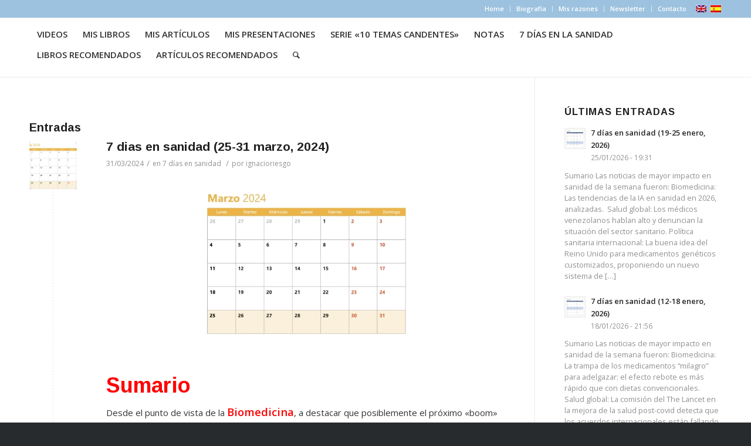

--- FILE ---
content_type: text/html; charset=UTF-8
request_url: https://ignacioriesgo.es/tag/estatinas/
body_size: 30717
content:
<!DOCTYPE html>
<html lang="es-ES" class="html_stretched responsive av-preloader-disabled  html_header_top html_logo_left html_main_nav_header html_menu_right html_custom html_header_sticky html_header_shrinking_disabled html_header_topbar_active html_mobile_menu_phone html_header_searchicon html_content_align_center html_header_unstick_top_disabled html_header_stretch_disabled html_av-overlay-side html_av-overlay-side-classic html_av-submenu-noclone html_entry_id_9736 av-cookies-no-cookie-consent av-default-lightbox av-no-preview html_text_menu_active av-mobile-menu-switch-default">
<head>
<meta charset="UTF-8" />
<meta name="robots" content="noindex, follow" />


<!-- mobile setting -->
<meta name="viewport" content="width=device-width, initial-scale=1">

<!-- Scripts/CSS and wp_head hook -->
<title>estatinas &#8211; Ignacio Riesgo</title>
<meta name='robots' content='max-image-preview:large' />
<link rel="alternate" hreflang="es" href="https://ignacioriesgo.es/tag/estatinas/" />
<link rel="alternate" hreflang="x-default" href="https://ignacioriesgo.es/tag/estatinas/" />
<link rel="alternate" type="application/rss+xml" title="Ignacio Riesgo &raquo; Feed" href="https://ignacioriesgo.es/feed/" />
<link rel="alternate" type="application/rss+xml" title="Ignacio Riesgo &raquo; Etiqueta estatinas del feed" href="https://ignacioriesgo.es/tag/estatinas/feed/" />
<style id='wp-img-auto-sizes-contain-inline-css' type='text/css'>
img:is([sizes=auto i],[sizes^="auto," i]){contain-intrinsic-size:3000px 1500px}
/*# sourceURL=wp-img-auto-sizes-contain-inline-css */
</style>
<link rel='stylesheet' id='validate-engine-css-css' href='https://ignacioriesgo.es/wp-content/plugins/wysija-newsletters/css/validationEngine.jquery.css?ver=2.21' type='text/css' media='all' />

<link rel='stylesheet' id='avia-grid-css' href='https://ignacioriesgo.es/wp-content/themes/enfold/css/grid.css?ver=4.8.6.5' type='text/css' media='all' />
<link rel='stylesheet' id='avia-base-css' href='https://ignacioriesgo.es/wp-content/themes/enfold/css/base.css?ver=4.8.6.5' type='text/css' media='all' />
<link rel='stylesheet' id='avia-layout-css' href='https://ignacioriesgo.es/wp-content/themes/enfold/css/layout.css?ver=4.8.6.5' type='text/css' media='all' />
<link rel='stylesheet' id='avia-module-blog-css' href='https://ignacioriesgo.es/wp-content/themes/enfold/config-templatebuilder/avia-shortcodes/blog/blog.css?ver=6.9' type='text/css' media='all' />
<link rel='stylesheet' id='avia-module-postslider-css' href='https://ignacioriesgo.es/wp-content/themes/enfold/config-templatebuilder/avia-shortcodes/postslider/postslider.css?ver=6.9' type='text/css' media='all' />
<link rel='stylesheet' id='avia-module-button-css' href='https://ignacioriesgo.es/wp-content/themes/enfold/config-templatebuilder/avia-shortcodes/buttons/buttons.css?ver=6.9' type='text/css' media='all' />
<link rel='stylesheet' id='avia-module-comments-css' href='https://ignacioriesgo.es/wp-content/themes/enfold/config-templatebuilder/avia-shortcodes/comments/comments.css?ver=6.9' type='text/css' media='all' />
<link rel='stylesheet' id='avia-module-contact-css' href='https://ignacioriesgo.es/wp-content/themes/enfold/config-templatebuilder/avia-shortcodes/contact/contact.css?ver=6.9' type='text/css' media='all' />
<link rel='stylesheet' id='avia-module-gallery-css' href='https://ignacioriesgo.es/wp-content/themes/enfold/config-templatebuilder/avia-shortcodes/gallery/gallery.css?ver=6.9' type='text/css' media='all' />
<link rel='stylesheet' id='avia-module-gridrow-css' href='https://ignacioriesgo.es/wp-content/themes/enfold/config-templatebuilder/avia-shortcodes/grid_row/grid_row.css?ver=6.9' type='text/css' media='all' />
<link rel='stylesheet' id='avia-module-heading-css' href='https://ignacioriesgo.es/wp-content/themes/enfold/config-templatebuilder/avia-shortcodes/heading/heading.css?ver=6.9' type='text/css' media='all' />
<link rel='stylesheet' id='avia-module-image-css' href='https://ignacioriesgo.es/wp-content/themes/enfold/config-templatebuilder/avia-shortcodes/image/image.css?ver=6.9' type='text/css' media='all' />
<link rel='stylesheet' id='avia-module-magazine-css' href='https://ignacioriesgo.es/wp-content/themes/enfold/config-templatebuilder/avia-shortcodes/magazine/magazine.css?ver=6.9' type='text/css' media='all' />
<link rel='stylesheet' id='avia-module-slideshow-css' href='https://ignacioriesgo.es/wp-content/themes/enfold/config-templatebuilder/avia-shortcodes/slideshow/slideshow.css?ver=6.9' type='text/css' media='all' />
<link rel='stylesheet' id='avia-module-slideshow-fullsize-css' href='https://ignacioriesgo.es/wp-content/themes/enfold/config-templatebuilder/avia-shortcodes/slideshow_fullsize/slideshow_fullsize.css?ver=6.9' type='text/css' media='all' />
<link rel='stylesheet' id='avia-module-social-css' href='https://ignacioriesgo.es/wp-content/themes/enfold/config-templatebuilder/avia-shortcodes/social_share/social_share.css?ver=6.9' type='text/css' media='all' />
<link rel='stylesheet' id='avia-module-tabs-css' href='https://ignacioriesgo.es/wp-content/themes/enfold/config-templatebuilder/avia-shortcodes/tabs/tabs.css?ver=6.9' type='text/css' media='all' />
<link rel='stylesheet' id='avia-module-video-css' href='https://ignacioriesgo.es/wp-content/themes/enfold/config-templatebuilder/avia-shortcodes/video/video.css?ver=6.9' type='text/css' media='all' />
<link rel='stylesheet' id='wp-block-library-css' href='https://ignacioriesgo.es/wp-includes/css/dist/block-library/style.min.css?ver=6.9' type='text/css' media='all' />
<style id='global-styles-inline-css' type='text/css'>
:root{--wp--preset--aspect-ratio--square: 1;--wp--preset--aspect-ratio--4-3: 4/3;--wp--preset--aspect-ratio--3-4: 3/4;--wp--preset--aspect-ratio--3-2: 3/2;--wp--preset--aspect-ratio--2-3: 2/3;--wp--preset--aspect-ratio--16-9: 16/9;--wp--preset--aspect-ratio--9-16: 9/16;--wp--preset--color--black: #000000;--wp--preset--color--cyan-bluish-gray: #abb8c3;--wp--preset--color--white: #ffffff;--wp--preset--color--pale-pink: #f78da7;--wp--preset--color--vivid-red: #cf2e2e;--wp--preset--color--luminous-vivid-orange: #ff6900;--wp--preset--color--luminous-vivid-amber: #fcb900;--wp--preset--color--light-green-cyan: #7bdcb5;--wp--preset--color--vivid-green-cyan: #00d084;--wp--preset--color--pale-cyan-blue: #8ed1fc;--wp--preset--color--vivid-cyan-blue: #0693e3;--wp--preset--color--vivid-purple: #9b51e0;--wp--preset--gradient--vivid-cyan-blue-to-vivid-purple: linear-gradient(135deg,rgb(6,147,227) 0%,rgb(155,81,224) 100%);--wp--preset--gradient--light-green-cyan-to-vivid-green-cyan: linear-gradient(135deg,rgb(122,220,180) 0%,rgb(0,208,130) 100%);--wp--preset--gradient--luminous-vivid-amber-to-luminous-vivid-orange: linear-gradient(135deg,rgb(252,185,0) 0%,rgb(255,105,0) 100%);--wp--preset--gradient--luminous-vivid-orange-to-vivid-red: linear-gradient(135deg,rgb(255,105,0) 0%,rgb(207,46,46) 100%);--wp--preset--gradient--very-light-gray-to-cyan-bluish-gray: linear-gradient(135deg,rgb(238,238,238) 0%,rgb(169,184,195) 100%);--wp--preset--gradient--cool-to-warm-spectrum: linear-gradient(135deg,rgb(74,234,220) 0%,rgb(151,120,209) 20%,rgb(207,42,186) 40%,rgb(238,44,130) 60%,rgb(251,105,98) 80%,rgb(254,248,76) 100%);--wp--preset--gradient--blush-light-purple: linear-gradient(135deg,rgb(255,206,236) 0%,rgb(152,150,240) 100%);--wp--preset--gradient--blush-bordeaux: linear-gradient(135deg,rgb(254,205,165) 0%,rgb(254,45,45) 50%,rgb(107,0,62) 100%);--wp--preset--gradient--luminous-dusk: linear-gradient(135deg,rgb(255,203,112) 0%,rgb(199,81,192) 50%,rgb(65,88,208) 100%);--wp--preset--gradient--pale-ocean: linear-gradient(135deg,rgb(255,245,203) 0%,rgb(182,227,212) 50%,rgb(51,167,181) 100%);--wp--preset--gradient--electric-grass: linear-gradient(135deg,rgb(202,248,128) 0%,rgb(113,206,126) 100%);--wp--preset--gradient--midnight: linear-gradient(135deg,rgb(2,3,129) 0%,rgb(40,116,252) 100%);--wp--preset--font-size--small: 13px;--wp--preset--font-size--medium: 20px;--wp--preset--font-size--large: 36px;--wp--preset--font-size--x-large: 42px;--wp--preset--spacing--20: 0.44rem;--wp--preset--spacing--30: 0.67rem;--wp--preset--spacing--40: 1rem;--wp--preset--spacing--50: 1.5rem;--wp--preset--spacing--60: 2.25rem;--wp--preset--spacing--70: 3.38rem;--wp--preset--spacing--80: 5.06rem;--wp--preset--shadow--natural: 6px 6px 9px rgba(0, 0, 0, 0.2);--wp--preset--shadow--deep: 12px 12px 50px rgba(0, 0, 0, 0.4);--wp--preset--shadow--sharp: 6px 6px 0px rgba(0, 0, 0, 0.2);--wp--preset--shadow--outlined: 6px 6px 0px -3px rgb(255, 255, 255), 6px 6px rgb(0, 0, 0);--wp--preset--shadow--crisp: 6px 6px 0px rgb(0, 0, 0);}:where(.is-layout-flex){gap: 0.5em;}:where(.is-layout-grid){gap: 0.5em;}body .is-layout-flex{display: flex;}.is-layout-flex{flex-wrap: wrap;align-items: center;}.is-layout-flex > :is(*, div){margin: 0;}body .is-layout-grid{display: grid;}.is-layout-grid > :is(*, div){margin: 0;}:where(.wp-block-columns.is-layout-flex){gap: 2em;}:where(.wp-block-columns.is-layout-grid){gap: 2em;}:where(.wp-block-post-template.is-layout-flex){gap: 1.25em;}:where(.wp-block-post-template.is-layout-grid){gap: 1.25em;}.has-black-color{color: var(--wp--preset--color--black) !important;}.has-cyan-bluish-gray-color{color: var(--wp--preset--color--cyan-bluish-gray) !important;}.has-white-color{color: var(--wp--preset--color--white) !important;}.has-pale-pink-color{color: var(--wp--preset--color--pale-pink) !important;}.has-vivid-red-color{color: var(--wp--preset--color--vivid-red) !important;}.has-luminous-vivid-orange-color{color: var(--wp--preset--color--luminous-vivid-orange) !important;}.has-luminous-vivid-amber-color{color: var(--wp--preset--color--luminous-vivid-amber) !important;}.has-light-green-cyan-color{color: var(--wp--preset--color--light-green-cyan) !important;}.has-vivid-green-cyan-color{color: var(--wp--preset--color--vivid-green-cyan) !important;}.has-pale-cyan-blue-color{color: var(--wp--preset--color--pale-cyan-blue) !important;}.has-vivid-cyan-blue-color{color: var(--wp--preset--color--vivid-cyan-blue) !important;}.has-vivid-purple-color{color: var(--wp--preset--color--vivid-purple) !important;}.has-black-background-color{background-color: var(--wp--preset--color--black) !important;}.has-cyan-bluish-gray-background-color{background-color: var(--wp--preset--color--cyan-bluish-gray) !important;}.has-white-background-color{background-color: var(--wp--preset--color--white) !important;}.has-pale-pink-background-color{background-color: var(--wp--preset--color--pale-pink) !important;}.has-vivid-red-background-color{background-color: var(--wp--preset--color--vivid-red) !important;}.has-luminous-vivid-orange-background-color{background-color: var(--wp--preset--color--luminous-vivid-orange) !important;}.has-luminous-vivid-amber-background-color{background-color: var(--wp--preset--color--luminous-vivid-amber) !important;}.has-light-green-cyan-background-color{background-color: var(--wp--preset--color--light-green-cyan) !important;}.has-vivid-green-cyan-background-color{background-color: var(--wp--preset--color--vivid-green-cyan) !important;}.has-pale-cyan-blue-background-color{background-color: var(--wp--preset--color--pale-cyan-blue) !important;}.has-vivid-cyan-blue-background-color{background-color: var(--wp--preset--color--vivid-cyan-blue) !important;}.has-vivid-purple-background-color{background-color: var(--wp--preset--color--vivid-purple) !important;}.has-black-border-color{border-color: var(--wp--preset--color--black) !important;}.has-cyan-bluish-gray-border-color{border-color: var(--wp--preset--color--cyan-bluish-gray) !important;}.has-white-border-color{border-color: var(--wp--preset--color--white) !important;}.has-pale-pink-border-color{border-color: var(--wp--preset--color--pale-pink) !important;}.has-vivid-red-border-color{border-color: var(--wp--preset--color--vivid-red) !important;}.has-luminous-vivid-orange-border-color{border-color: var(--wp--preset--color--luminous-vivid-orange) !important;}.has-luminous-vivid-amber-border-color{border-color: var(--wp--preset--color--luminous-vivid-amber) !important;}.has-light-green-cyan-border-color{border-color: var(--wp--preset--color--light-green-cyan) !important;}.has-vivid-green-cyan-border-color{border-color: var(--wp--preset--color--vivid-green-cyan) !important;}.has-pale-cyan-blue-border-color{border-color: var(--wp--preset--color--pale-cyan-blue) !important;}.has-vivid-cyan-blue-border-color{border-color: var(--wp--preset--color--vivid-cyan-blue) !important;}.has-vivid-purple-border-color{border-color: var(--wp--preset--color--vivid-purple) !important;}.has-vivid-cyan-blue-to-vivid-purple-gradient-background{background: var(--wp--preset--gradient--vivid-cyan-blue-to-vivid-purple) !important;}.has-light-green-cyan-to-vivid-green-cyan-gradient-background{background: var(--wp--preset--gradient--light-green-cyan-to-vivid-green-cyan) !important;}.has-luminous-vivid-amber-to-luminous-vivid-orange-gradient-background{background: var(--wp--preset--gradient--luminous-vivid-amber-to-luminous-vivid-orange) !important;}.has-luminous-vivid-orange-to-vivid-red-gradient-background{background: var(--wp--preset--gradient--luminous-vivid-orange-to-vivid-red) !important;}.has-very-light-gray-to-cyan-bluish-gray-gradient-background{background: var(--wp--preset--gradient--very-light-gray-to-cyan-bluish-gray) !important;}.has-cool-to-warm-spectrum-gradient-background{background: var(--wp--preset--gradient--cool-to-warm-spectrum) !important;}.has-blush-light-purple-gradient-background{background: var(--wp--preset--gradient--blush-light-purple) !important;}.has-blush-bordeaux-gradient-background{background: var(--wp--preset--gradient--blush-bordeaux) !important;}.has-luminous-dusk-gradient-background{background: var(--wp--preset--gradient--luminous-dusk) !important;}.has-pale-ocean-gradient-background{background: var(--wp--preset--gradient--pale-ocean) !important;}.has-electric-grass-gradient-background{background: var(--wp--preset--gradient--electric-grass) !important;}.has-midnight-gradient-background{background: var(--wp--preset--gradient--midnight) !important;}.has-small-font-size{font-size: var(--wp--preset--font-size--small) !important;}.has-medium-font-size{font-size: var(--wp--preset--font-size--medium) !important;}.has-large-font-size{font-size: var(--wp--preset--font-size--large) !important;}.has-x-large-font-size{font-size: var(--wp--preset--font-size--x-large) !important;}
/*# sourceURL=global-styles-inline-css */
</style>

<style id='classic-theme-styles-inline-css' type='text/css'>
/*! This file is auto-generated */
.wp-block-button__link{color:#fff;background-color:#32373c;border-radius:9999px;box-shadow:none;text-decoration:none;padding:calc(.667em + 2px) calc(1.333em + 2px);font-size:1.125em}.wp-block-file__button{background:#32373c;color:#fff;text-decoration:none}
/*# sourceURL=/wp-includes/css/classic-themes.min.css */
</style>
<link rel='stylesheet' id='wpml-blocks-css' href='https://ignacioriesgo.es/wp-content/plugins/sitepress-multilingual-cms/dist/css/blocks/styles.css?ver=4.6.8' type='text/css' media='all' />
<link rel='stylesheet' id='wpml-legacy-dropdown-0-css' href='https://ignacioriesgo.es/wp-content/plugins/sitepress-multilingual-cms/templates/language-switchers/legacy-dropdown/style.min.css?ver=1' type='text/css' media='all' />
<style id='wpml-legacy-dropdown-0-inline-css' type='text/css'>
.wpml-ls-statics-shortcode_actions, .wpml-ls-statics-shortcode_actions .wpml-ls-sub-menu, .wpml-ls-statics-shortcode_actions a {border-color:#EEEEEE;}.wpml-ls-statics-shortcode_actions a, .wpml-ls-statics-shortcode_actions .wpml-ls-sub-menu a, .wpml-ls-statics-shortcode_actions .wpml-ls-sub-menu a:link, .wpml-ls-statics-shortcode_actions li:not(.wpml-ls-current-language) .wpml-ls-link, .wpml-ls-statics-shortcode_actions li:not(.wpml-ls-current-language) .wpml-ls-link:link {color:#444444;background-color:#ffffff;}.wpml-ls-statics-shortcode_actions a, .wpml-ls-statics-shortcode_actions .wpml-ls-sub-menu a:hover,.wpml-ls-statics-shortcode_actions .wpml-ls-sub-menu a:focus, .wpml-ls-statics-shortcode_actions .wpml-ls-sub-menu a:link:hover, .wpml-ls-statics-shortcode_actions .wpml-ls-sub-menu a:link:focus {color:#000000;background-color:#eeeeee;}.wpml-ls-statics-shortcode_actions .wpml-ls-current-language > a {color:#444444;background-color:#ffffff;}.wpml-ls-statics-shortcode_actions .wpml-ls-current-language:hover>a, .wpml-ls-statics-shortcode_actions .wpml-ls-current-language>a:focus {color:#000000;background-color:#eeeeee;}
/*# sourceURL=wpml-legacy-dropdown-0-inline-css */
</style>
<link rel='stylesheet' id='wpml-legacy-horizontal-list-0-css' href='https://ignacioriesgo.es/wp-content/plugins/sitepress-multilingual-cms/templates/language-switchers/legacy-list-horizontal/style.min.css?ver=1' type='text/css' media='all' />
<style id='wpml-legacy-horizontal-list-0-inline-css' type='text/css'>
.wpml-ls-statics-footer{background-color:transparent;}.wpml-ls-statics-footer, .wpml-ls-statics-footer .wpml-ls-sub-menu, .wpml-ls-statics-footer a {border-color:transparent;}.wpml-ls-statics-footer a, .wpml-ls-statics-footer .wpml-ls-sub-menu a, .wpml-ls-statics-footer .wpml-ls-sub-menu a:link, .wpml-ls-statics-footer li:not(.wpml-ls-current-language) .wpml-ls-link, .wpml-ls-statics-footer li:not(.wpml-ls-current-language) .wpml-ls-link:link {color:#393939;background-color:#F5F5F5;}.wpml-ls-statics-footer a, .wpml-ls-statics-footer .wpml-ls-sub-menu a:hover,.wpml-ls-statics-footer .wpml-ls-sub-menu a:focus, .wpml-ls-statics-footer .wpml-ls-sub-menu a:link:hover, .wpml-ls-statics-footer .wpml-ls-sub-menu a:link:focus {color:#000000;background-color:#FFFFFF;}.wpml-ls-statics-footer .wpml-ls-current-language > a {color:#393939;background-color:#F5F5F5;}.wpml-ls-statics-footer .wpml-ls-current-language:hover>a, .wpml-ls-statics-footer .wpml-ls-current-language>a:focus {color:#000000;background-color:#FFFFFF;}
#lang_sel img, #lang_sel_list img, #lang_sel_footer img { display: inline; }
/*# sourceURL=wpml-legacy-horizontal-list-0-inline-css */
</style>
<link rel='stylesheet' id='wpml-legacy-post-translations-0-css' href='https://ignacioriesgo.es/wp-content/plugins/sitepress-multilingual-cms/templates/language-switchers/legacy-post-translations/style.min.css?ver=1' type='text/css' media='all' />
<link rel='stylesheet' id='avia-scs-css' href='https://ignacioriesgo.es/wp-content/themes/enfold/css/shortcodes.css?ver=4.8.6.5' type='text/css' media='all' />
<link rel='stylesheet' id='avia-popup-css-css' href='https://ignacioriesgo.es/wp-content/themes/enfold/js/aviapopup/magnific-popup.css?ver=4.8.6.5' type='text/css' media='screen' />
<link rel='stylesheet' id='avia-lightbox-css' href='https://ignacioriesgo.es/wp-content/themes/enfold/css/avia-snippet-lightbox.css?ver=4.8.6.5' type='text/css' media='screen' />
<link rel='stylesheet' id='avia-widget-css-css' href='https://ignacioriesgo.es/wp-content/themes/enfold/css/avia-snippet-widget.css?ver=4.8.6.5' type='text/css' media='screen' />
<link rel='stylesheet' id='avia-dynamic-css' href='https://ignacioriesgo.es/wp-content/uploads/dynamic_avia/enfold_child.css?ver=61a7556610810' type='text/css' media='all' />
<link rel='stylesheet' id='avia-custom-css' href='https://ignacioriesgo.es/wp-content/themes/enfold/css/custom.css?ver=4.8.6.5' type='text/css' media='all' />
<link rel='stylesheet' id='avia-style-css' href='https://ignacioriesgo.es/wp-content/themes/enfold-child/style.css?ver=4.8.6.5' type='text/css' media='all' />
<link rel='stylesheet' id='avia-wpml-css' href='https://ignacioriesgo.es/wp-content/themes/enfold/config-wpml/wpml-mod.css?ver=4.8.6.5' type='text/css' media='all' />
<script type="text/javascript" src="https://ignacioriesgo.es/wp-includes/js/jquery/jquery.min.js?ver=3.7.1" id="jquery-core-js"></script>
<script type="text/javascript" src="https://ignacioriesgo.es/wp-includes/js/jquery/jquery-migrate.min.js?ver=3.4.1" id="jquery-migrate-js"></script>
<script type="text/javascript" id="wpml-cookie-js-extra">
/* <![CDATA[ */
var wpml_cookies = {"wp-wpml_current_language":{"value":"es","expires":1,"path":"/"}};
var wpml_cookies = {"wp-wpml_current_language":{"value":"es","expires":1,"path":"/"}};
//# sourceURL=wpml-cookie-js-extra
/* ]]> */
</script>
<script type="text/javascript" src="https://ignacioriesgo.es/wp-content/plugins/sitepress-multilingual-cms/res/js/cookies/language-cookie.js?ver=4.6.8" id="wpml-cookie-js" defer="defer" data-wp-strategy="defer"></script>
<script type="text/javascript" src="https://ignacioriesgo.es/wp-content/plugins/sitepress-multilingual-cms/templates/language-switchers/legacy-dropdown/script.min.js?ver=1" id="wpml-legacy-dropdown-0-js"></script>
<script type="text/javascript" src="https://ignacioriesgo.es/wp-content/themes/enfold/js/avia-compat.js?ver=4.8.6.5" id="avia-compat-js"></script>
<script type="text/javascript" src="https://ignacioriesgo.es/wp-content/themes/enfold/config-wpml/wpml-mod.js?ver=4.8.6.5" id="avia-wpml-script-js"></script>
<link rel="https://api.w.org/" href="https://ignacioriesgo.es/wp-json/" /><link rel="alternate" title="JSON" type="application/json" href="https://ignacioriesgo.es/wp-json/wp/v2/tags/5248" /><link rel="EditURI" type="application/rsd+xml" title="RSD" href="https://ignacioriesgo.es/xmlrpc.php?rsd" />
<meta name="generator" content="WordPress 6.9" />
<meta name="generator" content="WPML ver:4.6.8 stt:1,2;" />
<link rel="profile" href="http://gmpg.org/xfn/11" />
<link rel="alternate" type="application/rss+xml" title="Ignacio Riesgo RSS2 Feed" href="https://ignacioriesgo.es/feed/" />
<link rel="pingback" href="https://ignacioriesgo.es/xmlrpc.php" />

<style type='text/css' media='screen'>
 #top #header_main > .container, #top #header_main > .container .main_menu  .av-main-nav > li > a, #top #header_main #menu-item-shop .cart_dropdown_link{ height:100px; line-height: 100px; }
 .html_top_nav_header .av-logo-container{ height:100px;  }
 .html_header_top.html_header_sticky #top #wrap_all #main{ padding-top:130px; } 
</style>
<!--[if lt IE 9]><script src="https://ignacioriesgo.es/wp-content/themes/enfold/js/html5shiv.js"></script><![endif]-->

<style type='text/css'>
@font-face {font-family: 'entypo-fontello'; font-weight: normal; font-style: normal; font-display: auto;
src: url('https://ignacioriesgo.es/wp-content/themes/enfold/config-templatebuilder/avia-template-builder/assets/fonts/entypo-fontello.woff2') format('woff2'),
url('https://ignacioriesgo.es/wp-content/themes/enfold/config-templatebuilder/avia-template-builder/assets/fonts/entypo-fontello.woff') format('woff'),
url('https://ignacioriesgo.es/wp-content/themes/enfold/config-templatebuilder/avia-template-builder/assets/fonts/entypo-fontello.ttf') format('truetype'), 
url('https://ignacioriesgo.es/wp-content/themes/enfold/config-templatebuilder/avia-template-builder/assets/fonts/entypo-fontello.svg#entypo-fontello') format('svg'),
url('https://ignacioriesgo.es/wp-content/themes/enfold/config-templatebuilder/avia-template-builder/assets/fonts/entypo-fontello.eot'),
url('https://ignacioriesgo.es/wp-content/themes/enfold/config-templatebuilder/avia-template-builder/assets/fonts/entypo-fontello.eot?#iefix') format('embedded-opentype');
} #top .avia-font-entypo-fontello, body .avia-font-entypo-fontello, html body [data-av_iconfont='entypo-fontello']:before{ font-family: 'entypo-fontello'; }
</style>

<!--
Debugging Info for Theme support: 

Theme: Enfold
Version: 4.8.6.5
Installed: enfold
AviaFramework Version: 5.0
AviaBuilder Version: 4.8
aviaElementManager Version: 1.0.1
- - - - - - - - - - -
ChildTheme: Enfold Child
ChildTheme Version: 1.0
ChildTheme Installed: enfold

ML:12288-PU:26-PLA:12
WP:6.9
Compress: CSS:disabled - JS:disabled
Updates: disabled
PLAu:11
-->
</head>

<body id="top" class="archive tag tag-estatinas tag-5248 wp-theme-enfold wp-child-theme-enfold-child stretched rtl_columns av-curtain-numeric arimo open_sans  avia-responsive-images-support" itemscope="itemscope" itemtype="https://schema.org/WebPage" >

	
	<div id='wrap_all'>

	
<header id='header' class='all_colors header_color light_bg_color  av_header_top av_logo_left av_main_nav_header av_menu_right av_custom av_header_sticky av_header_shrinking_disabled av_header_stretch_disabled av_mobile_menu_phone av_header_searchicon av_header_unstick_top_disabled av_bottom_nav_disabled  av_header_border_disabled'  role="banner" itemscope="itemscope" itemtype="https://schema.org/WPHeader" >

		<div id='header_meta' class='container_wrap container_wrap_meta  av_secondary_right av_extra_header_active av_entry_id_9736'>
		
			      <div class='container'>
			      <nav class='sub_menu'  role="navigation" itemscope="itemscope" itemtype="https://schema.org/SiteNavigationElement" ><ul id="avia2-menu" class="menu"><li id="menu-item-3984" class="menu-item menu-item-type-custom menu-item-object-custom menu-item-home menu-item-3984"><a href="https://ignacioriesgo.es/">Home</a></li>
<li id="menu-item-3983" class="menu-item menu-item-type-post_type menu-item-object-page menu-item-3983"><a href="https://ignacioriesgo.es/biografia/">Biografía</a></li>
<li id="menu-item-3982" class="menu-item menu-item-type-post_type menu-item-object-page menu-item-3982"><a href="https://ignacioriesgo.es/mis-razones/">Mis razones</a></li>
<li id="menu-item-4826" class="menu-item menu-item-type-custom menu-item-object-custom menu-item-4826"><a href="#av_section_3">Newsletter</a></li>
<li id="menu-item-3981" class="menu-item menu-item-type-post_type menu-item-object-page menu-item-3981"><a href="https://ignacioriesgo.es/contacto/">Contacto</a></li>
</ul><ul class='avia_wpml_language_switch avia_wpml_language_switch_extra'><li class='language_en '><a href='https://ignacioriesgo.es/?lang=en'>	<span class='language_flag'><img title='English' src='https://ignacioriesgo.es/wp-content/plugins/sitepress-multilingual-cms/res/flags/en.png' alt='English' /></span>	<span class='language_native'>English</span>	<span class='language_translated'>Inglés</span>	<span class='language_code'>en</span></a></li><li class='language_es avia_current_lang'><a href='https://ignacioriesgo.es/tag/estatinas/'>	<span class='language_flag'><img title='Español' src='https://ignacioriesgo.es/wp-content/plugins/sitepress-multilingual-cms/res/flags/es.png' alt='Español' /></span>	<span class='language_native'>Español</span>	<span class='language_translated'>Español</span>	<span class='language_code'>es</span></a></li></ul></nav>			      </div>
		</div>

		<div  id='header_main' class='container_wrap container_wrap_logo'>
	
        <div class='container av-logo-container'><div class='inner-container'><span class='logo bg-logo'><a href='https://ignacioriesgo.es/'><img src='https://ignacioriesgo.es/wp-content/themes/enfold/images/layout/logo.png' height="100" width="300" alt='Ignacio Riesgo' title='' /></a></span><nav class='main_menu' data-selectname='Selecciona una página'  role="navigation" itemscope="itemscope" itemtype="https://schema.org/SiteNavigationElement" ><div class="avia-menu av-main-nav-wrap"><ul id="avia-menu" class="menu av-main-nav"><li id="menu-item-4377" class="menu-item menu-item-type-post_type menu-item-object-page menu-item-top-level menu-item-top-level-1"><a href="https://ignacioriesgo.es/videos/" itemprop="url"><span class="avia-bullet"></span><span class="avia-menu-text">Videos</span><span class="avia-menu-fx"><span class="avia-arrow-wrap"><span class="avia-arrow"></span></span></span></a></li>
<li id="menu-item-2525" class="menu-item menu-item-type-post_type menu-item-object-page menu-item-top-level menu-item-top-level-2"><a href="https://ignacioriesgo.es/libros/" itemprop="url"><span class="avia-bullet"></span><span class="avia-menu-text">Mis libros</span><span class="avia-menu-fx"><span class="avia-arrow-wrap"><span class="avia-arrow"></span></span></span></a></li>
<li id="menu-item-2526" class="menu-item menu-item-type-post_type menu-item-object-page menu-item-top-level menu-item-top-level-3"><a href="https://ignacioriesgo.es/articulos/" itemprop="url"><span class="avia-bullet"></span><span class="avia-menu-text">Mis Artículos</span><span class="avia-menu-fx"><span class="avia-arrow-wrap"><span class="avia-arrow"></span></span></span></a></li>
<li id="menu-item-3980" class="menu-item menu-item-type-post_type menu-item-object-page menu-item-top-level menu-item-top-level-4"><a href="https://ignacioriesgo.es/presentaciones/" itemprop="url"><span class="avia-bullet"></span><span class="avia-menu-text">Mis Presentaciones</span><span class="avia-menu-fx"><span class="avia-arrow-wrap"><span class="avia-arrow"></span></span></span></a></li>
<li id="menu-item-3979" class="menu-item menu-item-type-post_type menu-item-object-page menu-item-top-level menu-item-top-level-5"><a href="https://ignacioriesgo.es/serie-10-temas-candentes/" itemprop="url"><span class="avia-bullet"></span><span class="avia-menu-text">Serie «10 temas candentes»</span><span class="avia-menu-fx"><span class="avia-arrow-wrap"><span class="avia-arrow"></span></span></span></a></li>
<li id="menu-item-2527" class="menu-item menu-item-type-post_type menu-item-object-page menu-item-top-level menu-item-top-level-6"><a href="https://ignacioriesgo.es/notas/" itemprop="url"><span class="avia-bullet"></span><span class="avia-menu-text">Notas</span><span class="avia-menu-fx"><span class="avia-arrow-wrap"><span class="avia-arrow"></span></span></span></a></li>
<li id="menu-item-3978" class="menu-item menu-item-type-post_type menu-item-object-page menu-item-top-level menu-item-top-level-7"><a href="https://ignacioriesgo.es/la-semana-de-la-sanidad/" itemprop="url"><span class="avia-bullet"></span><span class="avia-menu-text">7 días en la sanidad</span><span class="avia-menu-fx"><span class="avia-arrow-wrap"><span class="avia-arrow"></span></span></span></a></li>
<li id="menu-item-3977" class="menu-item menu-item-type-post_type menu-item-object-page menu-item-top-level menu-item-top-level-8"><a href="https://ignacioriesgo.es/libros-recomendados/" itemprop="url"><span class="avia-bullet"></span><span class="avia-menu-text">Libros recomendados</span><span class="avia-menu-fx"><span class="avia-arrow-wrap"><span class="avia-arrow"></span></span></span></a></li>
<li id="menu-item-4371" class="menu-item menu-item-type-post_type menu-item-object-page menu-item-top-level menu-item-top-level-9"><a href="https://ignacioriesgo.es/articulos-recomendados/" itemprop="url"><span class="avia-bullet"></span><span class="avia-menu-text">Artículos recomendados</span><span class="avia-menu-fx"><span class="avia-arrow-wrap"><span class="avia-arrow"></span></span></span></a></li>
<li id="menu-item-search" class="noMobile menu-item menu-item-search-dropdown menu-item-avia-special"><a aria-label="Buscar" href="?s=" rel="nofollow" data-avia-search-tooltip="

&lt;form role=&quot;search&quot; action=&quot;https://ignacioriesgo.es/&quot; id=&quot;searchform&quot; method=&quot;get&quot; class=&quot;&quot;&gt;
	&lt;div&gt;
		&lt;input type=&quot;text&quot; id=&quot;s&quot; name=&quot;s&quot; value=&quot;&quot; placeholder=&#039;Buscar&#039; /&gt;
		&lt;input type=&quot;submit&quot; value=&quot;&quot; id=&quot;searchsubmit&quot; class=&quot;button avia-font-entypo-fontello&quot; /&gt;
			&lt;/div&gt;
&lt;input type=&#039;hidden&#039; name=&#039;lang&#039; value=&#039;es&#039; /&gt;&lt;/form&gt;
" aria-hidden='false' data-av_icon='' data-av_iconfont='entypo-fontello'><span class="avia_hidden_link_text">Buscar</span></a></li><li class="av-burger-menu-main menu-item-avia-special ">
	        			<a href="#" aria-label="Menú" aria-hidden="false">
							<span class="av-hamburger av-hamburger--spin av-js-hamburger">
								<span class="av-hamburger-box">
						          <span class="av-hamburger-inner"></span>
						          <strong>Menú</strong>
								</span>
							</span>
							<span class="avia_hidden_link_text">Menú</span>
						</a>
	        		   </li></ul></div></nav></div> </div> 
		<!-- end container_wrap-->
		</div>
		<div class='header_bg'></div>

<!-- end header -->
</header>
		
	<div id='main' class='all_colors' data-scroll-offset='100'>

	
        <div class='container_wrap container_wrap_first main_color sidebar_right'>

            <div class='container template-blog '>

                <main class='content av-content-small alpha units'  role="main" itemprop="mainContentOfPage" itemscope="itemscope" itemtype="https://schema.org/Blog" >

                    <div class="category-term-description">
                                            </div>

                    <h3 class='post-title tag-page-post-type-title '>Entradas</h3><article class='post-entry post-entry-type-standard post-entry-9736 post-loop-1 post-parity-odd post-entry-last single-small with-slider post-9736 post type-post status-publish format-standard has-post-thumbnail hentry category-7-dias-en-sanidad tag-medidas-fuertes-reforma-sistema-sanitario-frances tag-amazon tag-asturias-y-agencia-estatal-de-salud-publica tag-atrys tag-biopsia-liquida-cancer-colorrectal tag-cancer-colon-en-jovenes tag-competencia-precio-genericos-y-marcas tag-cura-hiv tag-defensor-del-pueblo-andalucia tag-dengue tag-enfermeras-extranjeras-abandonan-nhs tag-ensayos-clinicos-ue tag-eric-topol tag-estatinas tag-ferrer tag-franceses-y-vino tag-gambia tag-hospital-clinic-2 tag-huelga-residentes-nhs tag-ia-en-sanidad tag-irlanda tag-keytruda tag-listas-de-espera-madrid tag-medicalizacion-pobreza-espana tag-merck-msd tag-moderna tag-mutilacion-genital-femenina tag-ninos-obesos-y-esclerosis-multiple tag-novonordisk tag-paul-krugman tag-pildoras-abortivas-usa tag-protontrapia tag-razones-emigracion-medicos-primarios-espana tag-republicanos-y-fiv tag-rovi tag-satisfaccion-publica-nhs tag-seguros-de-salud-a-corto-plazo-usa tag-suecia-pais-libe-de-humo tag-tarifas-hospitales-publicos-y-privados-francia tag-terapias-anti-edad tag-transferencias-sanitarias-melilla tag-tratado-oms-prevencion-pandemias tag-vacunas-contra-el-cancer tag-venta-medicamentos-on-line-espana tag-vithas tag-zealand'  itemscope="itemscope" itemtype="https://schema.org/BlogPosting" ><div class='blog-meta'><a href='https://ignacioriesgo.es/7-dias-en-sanidad-25-31-marzo-2024/' class='small-preview'  title="Esp, Imagen 29-3-24 a las 9.46"   itemprop="image" itemscope="itemscope" itemtype="https://schema.org/ImageObject" ><img width="180" height="180" src="https://ignacioriesgo.es/wp-content/uploads/2024/03/Esp-Imagen-29-3-24-a-las-9.46-180x180.jpg" class="wp-image-9738 avia-img-lazy-loading-9738 attachment-square size-square wp-post-image" alt="" decoding="async" loading="lazy" srcset="https://ignacioriesgo.es/wp-content/uploads/2024/03/Esp-Imagen-29-3-24-a-las-9.46-180x180.jpg 180w, https://ignacioriesgo.es/wp-content/uploads/2024/03/Esp-Imagen-29-3-24-a-las-9.46-80x80.jpg 80w, https://ignacioriesgo.es/wp-content/uploads/2024/03/Esp-Imagen-29-3-24-a-las-9.46-36x36.jpg 36w" sizes="auto, (max-width: 180px) 100vw, 180px" /><span class="iconfont" aria-hidden='true' data-av_icon='' data-av_iconfont='entypo-fontello'></span></a></div><div class='entry-content-wrapper clearfix standard-content'><header class="entry-content-header"><h2 class='post-title entry-title '  itemprop="headline" ><a href="https://ignacioriesgo.es/7-dias-en-sanidad-25-31-marzo-2024/" rel="bookmark" title="Enlace permanente: 7 dias en sanidad (25-31 marzo, 2024)">7 dias en sanidad (25-31 marzo, 2024)<span class="post-format-icon minor-meta"></span></a></h2><span class='post-meta-infos'><time class='date-container minor-meta updated' >31/03/2024</time><span class='text-sep text-sep-date'>/</span><span class="blog-categories minor-meta">en <a href="https://ignacioriesgo.es/category/7-dias-en-sanidad/" rel="tag">7 días en sanidad</a> </span><span class="text-sep text-sep-cat">/</span><span class="blog-author minor-meta">por <span class="entry-author-link"  itemprop="author" ><span class="author"><span class="fn"><a href="https://ignacioriesgo.es/author/ignacioriesgo/" title="Entradas de ignacioriesgo" rel="author">ignacioriesgo</a></span></span></span></span></span></header><div class="entry-content"  itemprop="text" ><p><img loading="lazy" decoding="async" class="alignnone wp-image-9738 aligncenter" src="https://ignacioriesgo.es/wp-content/uploads/2024/03/Esp-Imagen-29-3-24-a-las-9.46-300x217.jpg" alt="" width="347" height="251" srcset="https://ignacioriesgo.es/wp-content/uploads/2024/03/Esp-Imagen-29-3-24-a-las-9.46-300x217.jpg 300w, https://ignacioriesgo.es/wp-content/uploads/2024/03/Esp-Imagen-29-3-24-a-las-9.46-1030x745.jpg 1030w, https://ignacioriesgo.es/wp-content/uploads/2024/03/Esp-Imagen-29-3-24-a-las-9.46-768x556.jpg 768w, https://ignacioriesgo.es/wp-content/uploads/2024/03/Esp-Imagen-29-3-24-a-las-9.46-600x434.jpg 600w, https://ignacioriesgo.es/wp-content/uploads/2024/03/Esp-Imagen-29-3-24-a-las-9.46-1536x1111.jpg 1536w, https://ignacioriesgo.es/wp-content/uploads/2024/03/Esp-Imagen-29-3-24-a-las-9.46-2048x1482.jpg 2048w, https://ignacioriesgo.es/wp-content/uploads/2024/03/Esp-Imagen-29-3-24-a-las-9.46-1500x1085.jpg 1500w, https://ignacioriesgo.es/wp-content/uploads/2024/03/Esp-Imagen-29-3-24-a-las-9.46-705x510.jpg 705w" sizes="auto, (max-width: 347px) 100vw, 347px" /></p>
<h2><strong><span style="color: #ff0000;">Sumario</span></strong></h2>
<p>Desde el punto de vista de la <span style="font-size: 14pt;"><strong><span style="color: #ff0000;">Biomedicina</span></strong></span>, a destacar que posiblemente el próximo «boom» sea todo lo relacionado con las terapias anti-edad, aspecto al que dedica un artículo el Financial Times, a raíz de la aparición de tres libros sobre el tema. The Economist dedica mucho espacio en su último número al asunto de la IA en sanidad, nada menos que un editorial y cuatro artículos. La conclusión es que la IA tendrá un gran impacto en sanidad. No obstante, según comenta Eric Topol, el conocido cardiólogo y publicista sanitario, en otro artículo en el Financial Times, “la IA es muy transformacional, pero estas cosas siempre llevan más tiempo del que inicialmente se piensa”. La revista Nature analiza las razones sobre el optimismo sobre las vacunas contra el cáncer. Vacunas para tratar, no para prevenir.</p>
<p>Por lo que se refiere a la <span style="font-size: 14pt;"><strong><span style="color: #ff0000;">Salud Global</span></strong></span>, la OMS pone el foco en los millones de casos no diagnosticados de tuberculosis, que comprometen los esfuerzos de lucha contra esta enfermedad. La OMS estima que en 2023 hubo tres millones de nuevos casos no conocidos por los servicios de salud. Siguen los problemas entre los países desarrollados y los en desarrollo, que no se ponen de acuerdo en el Tratado sobre la prevención de las pandemias, propuesto por la OMS como objetivo para 2024.</p>
<p style="font-weight: 400;">En cuanto a <span style="font-size: 14pt;"><strong><span style="color: #ff0000;">política sanitaria internacional</span></strong></span>, el King&#8217;s Fund y el Nuffield Trust, dos prestigiados <em>think tank</em> británicos sobre sanidad, analizan la satisfacción con el NHS, que es la más baja de toda la historia de esta institución. Solo el 24% de los ciudadanos de Inglaterra, Escocia y Gales contentos con el servicio, siendo las listas de espera la queja más habitual. En Francia, de la Facultad de medicina de La Sorbona y un antiguo ministro de sanidad proponen «medidas fuertes» para, según dicen, evitar la degradación del sistema sanitario en Francia. De las tres medidas que proponen, una de ellas tiene que ver con la preservación del «tiempo médico» (mediante asistentes no médicos en consulta); y la otra con el impulso a la enfermería de práctica avanzada.</p>
<p>Si hablamos de <strong><span style="color: #ff0000; font-size: 14pt;">política sanitaria nacional (España)</span></strong>, a partir de análisis de Atención Primaria que están en la web del Ministerio, se observa que las personas atendidas en los centros de salud que ganan menos de 18.000 euros al año se medicalizan más frecuentemente, tienen prescritos más fármacos crónicos y consumen más pastillas para el dolor, la ansiedad o la depresión. El Ministerio de Sanidad está estudiando permitir la competencia del precio entre medicamentos para que los genéricos ganen cuota de mercado. Esto afectaría a los genéricos y biosimilares, que serían más baratos que los de marca y que sea el paciente el que, si quiere, asuma la diferencia. La situación en España del mismo precio para los genéricos que para los de marca es única en Europa. El objetivo es estimular el desarrollo de la industria de genéricos y biosimilares y, en último término, rebajar la factura farmacéutica en esos medicamentos, con el fin de permitir la incorporación de innovaciones.  Si se lleva a cabo, será una gran noticia. A destacar el acuerdo firmado entre los Colegios de Farmacéuticos del País Vasco y el Departamento de Salud de esa comunidad, con la idea de facilitar la integración de las farmacias comunitarias como agentes de salud en el sistema sanitario. Más que interesante el artículo publicado en Human Resources for Health, y cuyo primer firmante es Sara Calderón-Larrañaga, y que  analiza los motivos por los que médicos primarios abandonan España. El trabajo consistió en una encuesta, grupos focales y entrevistas a 158 médicos primarios que se habían ido de España. Las causas de su salida fueron, en orden de importancia: salario insuficiente, temporalidad en el empleo, excesiva carga de trabajo, pobre gobierno de la atención primaria, falta de flexibilidad en el puesto de trabajo y circunstancias personales. Ahí están las claves para una reforma de la Atención Primaria.</p>
<p>En cuanto a las <strong><span style="color: #ff0000; font-size: 14pt;">empresas</span></strong>, en el plano internacional, un fármaco contra el cáncer (Keytruda, de Merck-MSD), el medicamento más vendido del mundo. En España, los logros históricos de Rovi, con un enfoque de negocio que va más allá de la covid. También hay que resaltar la apuesta hospitalaria de Vithas en Barcelona, dónde está en marcha la construcción de un gran hospital, con una inversión de 101 millones de euros.</p>
<h2 style="font-weight: 400;"><strong><span style="color: #ff0000;">Biomedicina</span></strong></h2>
<ul>
<li>En la víspera de un avance significativo en las terapias anti-edad. El Financial Times analiza este fenómeno, a raíz de la aparición de tres libros sobre el envejecimiento, el de Venki Ramakrishnan, el de Coleen T. Murphy y el de Andrew J. Scott (<a href="https://www.ft.com/content/95480867-9ae2-4100-a56c-c69eb8c36254">https://www.ft.com/content/95480867-9ae2-4100-a56c-c69eb8c36254</a>)</li>
<li>The Economist dedica gran parte de su último número a la IA en sanidad, con un editorial, en el que evidencia el gran potencial de la IA, así como las barreras para su introducción, y los problemas regulatorios (<a href="https://www.economist.com/leaders/2024/03/27/the-ai-doctor-will-see-youeventually">https://www.economist.com/leaders/2024/03/27/the-ai-doctor-will-see-youeventually</a>) y cuatro artículos, uno sobre la posibilidad de que la IA haga al sistema sanitario más eficiente, lo cual es un gran cambio, ya que hasta ahora las tecnologías en sanidad, al revés que en otros sectores, aumentaban el gasto (<a href="https://www.economist.com/technology-quarterly/2024/03/27/can-artificial-intelligence-make-health-care-more-efficient">https://www.economist.com/technology-quarterly/2024/03/27/can-artificial-intelligence-make-health-care-more-efficient</a>); otro sobre las posibilidades de acelerar la aparición de nuevos medicamentos (<a href="https://www.economist.com/technology-quarterly/2024/03/27/artificial-intelligence-is-taking-over-drug-development">https://www.economist.com/technology-quarterly/2024/03/27/artificial-intelligence-is-taking-over-drug-development#</a>); un tercero sobre la forma de mejorar los diagnósticos con la IA (<a href="https://www.economist.com/technology-quarterly/2024/03/27/artificial-intelligence-has-long-been-improving-diagnoses">https://www.economist.com/technology-quarterly/2024/03/27/artificial-intelligence-has-long-been-improving-diagnoses</a>); y un cuarto sobre su contribución a hacer la sanidad más segura y mejor (<a href="https://www.economist.com/technology-quarterly/2024/03/27/ais-will-make-health-care-safer-and-better?utm_medium=cpc.adword.pd&amp;utm_source=google&amp;ppccampaignID=18151738051&amp;ppcadID=&amp;utm_campaign=a.22brand_pmax&amp;utm_content=conversion.direct-response.anonymous&amp;gad_source=1&amp;gclid=EAIaIQobChMIvZ6Hss-bhQMVKEFBAh2nYgsmEAAYASAAEgIyAvD_BwE&amp;gclsrc=aw.ds">https://www.economist.com/technology-quarterly/2024/03/27/ais-will-make-health-care-safer-and-better?utm_medium=cpc.adword.pd&amp;utm_source=google&amp;ppccampaignID=18151738051&amp;ppcadID=&amp;utm_campaign=a.22brand_pmax&amp;utm_content=conversion.direct-response.anonymous</a>)</li>
<li>A pesar de todo lo anterior, los profesionales sanitarios muestran cierta inmunidad a la IA, según dice un artículo en el Financial Times. A pesar de los avances de la IA, la intervención humana sigue siendo esencial. Eric Topol dice: “la IA es muy transformacional, pero estas cosas siempre llevan más tiempo del que inicialmente se piensa” (<a href="https://www.ft.com/content/c89c2e01-330e-45f3-bdd2-b860cbe8d056">https://www.ft.com/content/c89c2e01-330e-45f3-bdd2-b860cbe8d056</a>)</li>
<li>La revista Nature publica un artículo analizando las razones para el optimismo sobre las vacunas para el cáncer. La mayor parte de la gente considera la inmunización como una vía para prevenir enfermedades infecciosas. Las vacunas contienen proteínas que el sistema inmune pude utilizar para identificar un patógeno. Pero así como los patógenos portan determinadas proteínas, conocidas como antígenos, eso mismo hacen las células cancerosas, lo que se utiliza con el cáncer, no para prevenirlo, sino para tratarlo. Vacunas para tratar, no para prevenir (<a href="https://www.nature.com/articles/d41586-024-00840-z">https://www.nature.com/articles/d41586-024-00840-z</a>)</li>
<li>Los niños obesos tienen el doble de posibilidades de desarrollar esclerosis múltiple, sugiere un estudio, original del Instituto Karolinska, de Estocolmo(<a href="https://www.theguardian.com/society/2024/mar/28/obese-children-multiple-sclerosis-study">https://www.theguardian.com/society/2024/mar/28/obese-children-multiple-sclerosis-study</a>)</li>
<li>Nueva esperanza para la cura del VIH con una sola inyección. Hay 39 millones de infectados. Investigadores de Canadá y Reino Unido encuentran una molécula que podría eliminar el virus del organismo definitivamente (<a href="https://www.larazon.es/sociedad/nueva-esperanza-cura-vih-asequible-sola-inyeccion_2024032766040aca17c56e0001d7ab52.html">https://www.larazon.es/sociedad/nueva-esperanza-cura-vih-asequible-sola-inyeccion_2024032766040aca17c56e0001d7ab52.html</a>). Acceso al artículo original: <a href="https://www.tandfonline.com/doi/full/10.1080/22221751.2024.2327371">https://www.tandfonline.com/doi/full/10.1080/22221751.2024.2327371</a></li>
<li>Nuevos estudios analizan las luces y sombras de la biopsia líquida para la detección del cáncer colorrectal. Debido a los falsos positivos y negativos, no se pueden recomendar para reemplazar los métodos de detección efectivos establecidos (<a href="https://www.diariomedico.com/medicina/oncologia/nuevos-estudios-analizan-luces-sombras-biopsia-liquida-deteccion-temprana-cancer-colorrectal.html">https://www.diariomedico.com/medicina/oncologia/nuevos-estudios-analizan-luces-sombras-biopsia-liquida-deteccion-temprana-cancer-colorrectal.html</a>)</li>
<li>El cáncer de colon está aumentando en personas jóvenes: causas y síntomas. El informe publicado por la American Cancer Society, demuestra que este tumor está creciendo entre personas de 20, 30 y 40 años, al mismo tiempo que la incidencia declina en mayores de 65 (<a href="https://www.nytimes.com/2024/03/27/well/colon-cancer-symptoms-treatment.html">https://www.nytimes.com/2024/03/27/well/colon-cancer-symptoms-treatment.html</a>)</li>
<li>Continúa la polémica sobre la excesiva utilización de estatinas, a raíz de un informe del NICE, que parece reforzar su utilización (<a href="https://www.bmj.com/content/384/bmj.q758">https://www.bmj.com/content/384/bmj.q758</a>)</li>
</ul>
<h2 style="font-weight: 400;"><strong><span style="color: #ff0000;">Salud Global</span></strong></h2>
<ul>
<li>Gambia pretende revertir la prohibición de la mutilación genital femenina. Globalmente, según la UNICEF, ha habido un 15% de aumento en el número de niñas y mujeres supervivientes a la mutilación genital en los últimos 8 años. Aunque la mutilación femenina no está en el Corán, muchos líderes religiosos están convencidos de su necesidad (<a href="https://www.thelancet.com/journals/lancet/article/PIIS0140-6736(24)00625-1/abstract#:~:text=The%20Gambia%20could%20become%20the,report%20before%20a%20final%20vote.">https://www.thelancet.com/journals/lancet/article/PIIS0140-6736(24)00625-1/abstract#:~:text=The%20Gambia%20could%20become%20the,report%20before%20a%20final%20vote.</a>)</li>
<li>Progresos insuficientes frente a la mutilación genital femenina (<a href="https://www.lemonde.fr/planete/article/2024/03/26/contre-les-mutilations-genitales-feminines-des-progres-insuffisants_6224195_3244.html">https://www.lemonde.fr/planete/article/2024/03/26/contre-les-mutilations-genitales-feminines-des-progres-insuffisants_6224195_3244.html</a>)</li>
<li>Tuberculosis, los millones de casos no diagnosticados comprometen los esfuerzos de lucha contra esta enfermedad. La OMS estima que en 2023 hubo 3 millones de nuevos casos no conocidos por los servicios de salud (<a href="https://www.lemonde.fr/planete/article/2024/03/24/tuberculose-les-millions-de-cas-non-diagnostiques-compromettent-les-efforts-de-lutte_6223844_3244.html#:~:text=Sant%C3%A9-,Tuberculose%20%3A%20les%20millions%20de%20cas%20non%20diagnostiqu%C3%A9s%20compromettent%20les%20efforts,inconnus%20des%20services%20de%20sant%C3%A9.">https://www.lemonde.fr/planete/article/2024/03/24/tuberculose-les-millions-de-cas-non-diagnostiques-compromettent-les-efforts-de-lutte_6223844_3244.html#:~:text=Santé-,Tuberculose%20%3A%20les%20millions%20de%20cas%20non%20diagnostiqués%20compromettent%20l</a>)</li>
<li>Los países miembros de la OMS no están logrando llegar a un acuerdo internacional sobre la prevención de las pandemias (<a href="https://www.lemonde.fr/sante/article/2024/03/29/prevention-des-pandemies-les-pays-membres-de-l-oms-n-ont-pas-reussi-a-conclure-un-accord-international_6224810_1651302.html#:~:text=Apr%C3%A8s%20deux%20ans%20de%20discussions,monde%20%C3%A0%20une%20future%20pand%C3%A9mie.">https://www.lemonde.fr/sante/article/2024/03/29/prevention-des-pandemies-les-pays-membres-de-l-oms-n-ont-pas-reussi-a-conclure-un-accord-international_6224810_1651302.html#:~:text=Après%20deux%20ans%20de%20discussions,monde%20à%20une%20future%20pandémie.</a>)</li>
<li>América del Sur, Central y el Caribe, duramente golpeada por el dengue (<a href="https://www.lemonde.fr/planete/article/2024/03/28/l-amerique-du-sud-l-amerique-centrale-et-les-caraibes-durement-touchees-par-la-dengue_6224717_3244.html#:~:text=La%20r%C3%A9gion%20a%20enregistr%C3%A9%20en,pas%20%C3%A9t%C3%A9%20identifi%C3%A9e%20jusqu'alors.">https://www.lemonde.fr/planete/article/2024/03/28/l-amerique-du-sud-l-amerique-centrale-et-les-caraibes-durement-touchees-par-la-dengue_6224717_3244.html#:~:text=La%20région%20a%20enregistré%20en,pas%20été%20identifiée%20jusqu&#8217;alors.</a>)</li>
<li>Suecia, primer país del mundo libre de humo, entendiendo por tal una tasa de tabaquismo inferior al 5% (<a href="https://www.elperiodico.com/es/sociedad/20240325/suecia-primer-pais-mundo-libre-99900451">https://www.elperiodico.com/es/sociedad/20240325/suecia-primer-pais-mundo-libre-99900451</a>)</li>
</ul>
<h2 style="font-weight: 400;"><strong><span style="color: #ff0000;">Política sanitaria internacional</span></strong></h2>
<ul>
<li><strong><span style="color: #ff0000;">USA</span></strong>
<ul>
<li>El uso de las píldoras abortivas ha crecido mucho tras la sentencia Roe del Tribunal Supremo (<a href="https://www.nytimes.com/2024/03/25/health/abortion-pills.html#:~:text=Overall%2C%20the%20study%20found%20that,outside%20the%20formal%20health%20system.">https://www.nytimes.com/2024/03/25/health/abortion-pills.html#:~:text=Overall%2C%20the%20study%20found%20that,outside%20the%20formal%20health%20system.</a>)</li>
<li>Los republicanos en el Senado bloquean una legislación a favor de la fertilización in vitro, a pesar de estar de acuerdo, prefieren que siga siendo competencia de los estados (<a href="https://www.nytimes.com/2024/02/28/us/politics/senate-republicans-ivf-bill.html#:~:text=A%20Republican%20senator%20on%20Wednesday,embryos%20should%20be%20considered%20children.">https://www.nytimes.com/2024/02/28/us/politics/senate-republicans-ivf-bill.html#:~:text=A%20Republican%20senator%20on%20Wednesday,embryos%20should%20be%20considered%20children.</a>)</li>
<li>La Administración Biden pone fin a los seguros de salud de corto plazo, puestos en marcha por Trump (<a href="https://www.nytimes.com/2024/03/28/us/politics/biden-short-term-health-plans.html#:~:text=The%20Biden%20administration%20announced%20on,to%20cheaper%20but%20skimpier%20plans.">https://www.nytimes.com/2024/03/28/us/politics/biden-short-term-health-plans.html#:~:text=The%20Biden%20administration%20announced%20on,to%20cheaper%20but%20skimpier%20plans.</a>)</li>
<li>Según Paul Krugman, en un artículo publicado en The New York Times, el Obamacare está otra vez amenazado. Esta ley ha permitido el acceso a seguro de salud a millones de americanos y es bastante popular, a pesar del coste inicial para los demócratas (<a href="https://www.nytimes.com/2024/03/25/opinion/trump-obamacare.html?searchResultPosition=2">https://www.nytimes.com/2024/03/25/opinion/trump-obamacare.html?searchResultPosition=2</a>)</li>
</ul>
</li>
</ul>
<ul>
<li><strong><span style="color: #ff0000;">Reino Unido y el National Health Service</span></strong>
<ul>
<li>La satisfacción pública con el NHS es la más baja alcanzada nunca, según una encuesta realizada conjuntamente por los prestigiosos think tanks King’s Fund y NuffieldTrust. Solo el 24% de los ciudadanos de Inglaterra, Escocia y Gales contentos con el servicio, siendo las listas de espera la queja más habitual (<a href="https://www.theguardian.com/society/2024/mar/27/public-satisfaction-with-the-nhs-at-its-lowest-ever-level-poll-shows">https://www.theguardian.com/society/2024/mar/27/public-satisfaction-with-the-nhs-at-its-lowest-ever-level-poll-shows</a>). Acceso al documento de la encuesta: <a href="https://assets.kingsfund.org.uk/f/256914/x/48c40ea52b/public_satisfaction_nhs_social_care_2023_bsa_2024.pdf">https://assets.kingsfund.org.uk/f/256914/x/48c40ea52b/public_satisfaction_nhs_social_care_2023_bsa_2024.pdf</a></li>
<li>Miles de enfermeras extranjeras (unas 9.000) abandonan al año en NHS para trabajar en otros países. Los países de destino son fundamentalmente USA, Nueva Zelanda y Australia, dónde las enfermeras están mejor pagadas que en el RU (<a href="https://www.theguardian.com/society/2024/mar/25/thousands-of-foreign-nurses-a-year-leave-uk-to-work-abroad">https://www.theguardian.com/society/2024/mar/25/thousands-of-foreign-nurses-a-year-leave-uk-to-work-abroad</a>)</li>
<li>Los residentes del NHS apoyan seis meses más de huelga por motivos salariales (<a href="https://www.bmj.com/content/384/bmj.q717#:~:text=Junior%20doctors%20in%20England%20have,of%20action%20short%20of%20striking.">https://www.bmj.com/content/384/bmj.q717#:~:text=Junior%20doctors%20in%20England%20have,of%20action%20short%20of%20striking.</a>)</li>
</ul>
</li>
</ul>
<ul>
<li><strong><span style="color: #ff0000;">Francia</span></strong>
<ul>
<li>Porqué los franceses beben menos vino. Hoy en día solo el 10% de los franceses bebe vino todos los días, frente al 50% en 1980. Una de las razones es que prefieren la cerveza (<a href="https://www.economist.com/europe/2024/03/27/why-the-french-are-drinking-less-wine?utm_medium=cpc.adword.pd&amp;utm_source=google&amp;ppccampaignID=18151738051&amp;ppcadID=&amp;utm_campaign=a.22brand_pmax&amp;utm_content=conversion.direct-response.anonymous&amp;gad_source=1&amp;gclid=EAIaIQobChMInZe5v9qbhQMV8QkGAB12DQ7-EAAYASAAEgICQfD_BwE&amp;gclsrc=aw.ds">https://www.economist.com/europe/2024/03/27/why-the-french-are-drinking-less-wine?utm_medium=cpc.adword.pd&amp;utm_source=google&amp;ppccampaignID=18151738051&amp;ppcadID=&amp;utm_campaign=a.22brand_pmax&amp;utm_content=conversion.direct-response.anonymous&amp;gad_source=1&amp;gclid</a>)</li>
<li>Se proponen “medidas fuertes” para mejorar el sistema de salud en Francia. Tres medidas: la primera, hacer que los médicos ejerzan aquello para lo que están formados; la segunda, crear tiempo médico, asistentes médicos en la consulta o contratación de personal no clínico (asistentes administrativos, etc.); la tercera, impulsar el modelo de enfermeras de práctica avanzada (<a href="https://www.lemonde.fr/idees/article/2024/03/28/des-mesures-fortes-sont-necessaires-pour-inverser-la-degradation-de-notre-systeme-de-sante-en-france_6224602_3232.html#:~:text=pour%20les%20soignants-,Des%20mesures%20fortes%20sont%20n%C3%A9cessaires%20pour%20inverser%20la%20d%C3%A9gradation%20de,premi%C3%A8res%20pr%C3%A9occupations%20de%20nos%20gouvernants.">https://www.lemonde.fr/idees/article/2024/03/28/des-mesures-fortes-sont-necessaires-pour-inverser-la-degradation-de-notre-systeme-de-sante-en-france_6224602_3232.html#:~:text=pour%20les%20soignants-,Des%20mesures%20fortes%20sont%20nécessaires%20pour%20inv</a>)</li>
<li>Tensiones en Francia entre las tarifas hospitalarias de los públicos y los privados, ya que se plantea que las tarifas de los públicos crezcan un 4,3% frente a un 0,3% de los privados (<a href="https://www.lemonde.fr/societe/article/2024/03/31/hopital-une-hausse-des-tarifs-qui-ravive-les-tensions-entre-public-et-prive_6225197_3224.html#:~:text=Sant%C3%A9-,H%C3%B4pital%20%3A%20une%20hausse%20des%20tarifs%20qui%20ravive%20les%20tensions%20entre,le%20minist%C3%A8re%20de%20la%20sant%C3%A9.">https://www.lemonde.fr/societe/article/2024/03/31/hopital-une-hausse-des-tarifs-qui-ravive-les-tensions-entre-public-et-prive_6225197_3224.html#:~:text=Santé-,Hôpital%20%3A%20une%20hausse%20des%20tarifs%20qui%20ravive%20les%20tensions%20entre,le%20ministè</a>)</li>
</ul>
</li>
</ul>
<ul>
<li><strong><span style="color: #ff0000;">Irlanda</span></strong>
<ul>
<li>Un editorial de The Lancet ensalza los progresos en la equidad sanitaria en Irlanda (<a href="https://www.thelancet.com/journals/lancet/article/PIIS0140-6736(24)00628-7/fulltext">https://www.thelancet.com/journals/lancet/article/PIIS0140-6736(24)00628-7/fulltext</a>)</li>
</ul>
</li>
</ul>
<ul>
<li><strong><span style="color: #ff0000;">Unión Europea</span></strong>
<ul>
<li>La iniciativa ACT (Accelerating Clinical Trials) EU crea una plataforma multilateral para mejorar el entorno de los ensayos clínicos en la UE (<a href="https://elglobal.es/industria/act-eu-crea-una-plataforma-multilateral-para-mejorar-el-entorno-de-los-ensayos-clinicos-en-la-ue/">https://elglobal.es/industria/act-eu-crea-una-plataforma-multilateral-para-mejorar-el-entorno-de-los-ensayos-clinicos-en-la-ue/</a>)</li>
</ul>
</li>
</ul>
<h2 style="font-weight: 400;"><strong><span style="color: #ff0000;">Política sanitaria nacional</span></strong></h2>
<ul>
<li><strong><span style="color: #ff0000;">España medicaliza la pobreza</span></strong>
<ul>
<li>Las personas atendidas en los centros de salud que ganan menos de 18.000 euros al año se medicalizan más frecuentemente, tienen prescritos más fármacos crónicos y consumen más pastillas para el dolor, la ansiedad o la depresión (<a href="https://www.eldiario.es/sociedad/espana-medicaliza-pobreza_1_11233232.html">https://www.eldiario.es/sociedad/espana-medicaliza-pobreza_1_11233232.html</a>). Acceso a la fuente: <a href="https://www.sanidad.gob.es/estadEstudios/estadisticas/estadisticas/estMinisterio/SIAP/home.htm">https://www.sanidad.gob.es/estadEstudios/estadisticas/estadisticas/estMinisterio/SIAP/home.htm</a></li>
</ul>
</li>
</ul>
<ul>
<li><strong><span style="color: #ff0000;">Iniciativas del gobierno central</span></strong>
<ul>
<li>El gobierno se niega a las transferencias sanitarias a Melilla, como propone el PP (<a href="https://diariofarma.com/2024/03/25/el-gobierno-no-preve-ceder-las-competencias-sanitarias-a-melilla-que-planteo-el-pp">https://diariofarma.com/2024/03/25/el-gobierno-no-preve-ceder-las-competencias-sanitarias-a-melilla-que-planteo-el-pp</a>)</li>
<li>La Plataforma de Organizaciones de Pacientes considera urgente la aprobación del Plan Integral del Tabaquismo (<a href="https://www.diariomedico.com/medicina/politica/plataforma-organizaciones-pacientes-considera-urgente-aprobacion-plan-integral-tabaquismo.html">https://www.diariomedico.com/medicina/politica/plataforma-organizaciones-pacientes-considera-urgente-aprobacion-plan-integral-tabaquismo.html</a>)</li>
<li>Sanidad estudia permitir la competencia del precio entre medicamentos para que los genéricos ganen cuota de mercado. Esto afectaría a los genéricos y biosimilares, que serían más baratos que los de marca y sea el paciente el que si quiere asuma la diferencia. La situación en España del mismo precio para los genéricos que para los de marca es única en Europa (<a href="https://elpais.com/sociedad/2024-03-27/sanidad-estudia-permitir-la-competencia-de-precio-entre-medicamentos-para-que-los-genericos-ganen-cuota-de-mercado.html">https://elpais.com/sociedad/2024-03-27/sanidad-estudia-permitir-la-competencia-de-precio-entre-medicamentos-para-que-los-genericos-ganen-cuota-de-mercado.html</a>)</li>
<li>Se está estudiando (Escrivá, ministerio de Transformación Digital y de la Función Pública) la posibilidad de oposiciones más simples en el “nuevo” SNS (<a href="https://www.redaccionmedica.com/secciones/parlamentarios/escriva-abre-el-sns-con-la-reorganizacion-de-plantillas-y-ope-mas-simples-1345">https://www.redaccionmedica.com/secciones/parlamentarios/escriva-abre-el-sns-con-la-reorganizacion-de-plantillas-y-ope-mas-simples-1345</a>)</li>
</ul>
</li>
</ul>
<ul>
<li><strong><span style="color: #ff0000;">Iniciativas y noticias de las comunidades autónomas</span></strong>
<ul>
<li>Aumentan las listas de espera en Madrid, que empeoran respecto a las de hace un año (<a href="https://elpais.com/espana/madrid/2024-03-26/las-listas-de-espera-de-madrid-baten-un-nuevo-record-con-116000-pacientes-mas-en-cola-que-el-ano-pasado.html">https://elpais.com/espana/madrid/2024-03-26/las-listas-de-espera-de-madrid-baten-un-nuevo-record-con-116000-pacientes-mas-en-cola-que-el-ano-pasado.html</a>)</li>
<li>Muchas quejas a la institución del defensor del pueblo de Andalucía sobre sanidad (<a href="https://www.eldiario.es/andalucia/notable-aumento-quejas-atencion-sanitaria-andalucia-informe-anual-defensor-pueblo_1_11228115.html">https://www.eldiario.es/andalucia/notable-aumento-quejas-atencion-sanitaria-andalucia-informe-anual-defensor-pueblo_1_11228115.html</a>). Acceso al informe: <a href="https://www.defensordelpuebloandaluz.es/sites/default/files/informe-anual-2023/index.php">https://www.defensordelpuebloandaluz.es/sites/default/files/informe-anual-2023/index.php</a>)</li>
<li>Los colegios de farmacéuticos del País Vasco firman un acuerdo de prestación farmacéutica con el Servicio Vasco de Salud (<a href="https://elglobal.es/farmacia/los-cofs-del-pais-vasco-firman-un-nuevo-concierto-de-prestacion-farmaceutica-con-el-servicio-vasco-de-salud/">https://elglobal.es/farmacia/los-cofs-del-pais-vasco-firman-un-nuevo-concierto-de-prestacion-farmaceutica-con-el-servicio-vasco-de-salud/</a>)</li>
<li>Asturias entra en la batalla por la ubicación de la Agencia Estatal de Salud Pública (<a href="https://www.lne.es/oviedo/2024/03/27/asturias-basara-candidatura-atraer-agencia-100014462.html">https://www.lne.es/oviedo/2024/03/27/asturias-basara-candidatura-atraer-agencia-100014462.html</a>)</li>
<li>La receta electrónica europea queda pendiente en tres comunidades autónomas: Asturias, La Rioja y Baleares (<a href="https://www.consalud.es/autonomias/receta-electronica-europea-se-extiende-por-espana-solo-3-ccaa-tienen-pendiente-su-aplicacion_141941_102.html">https://www.consalud.es/autonomias/receta-electronica-europea-se-extiende-por-espana-solo-3-ccaa-tienen-pendiente-su-aplicacion_141941_102.html</a>)</li>
</ul>
</li>
</ul>
<ul>
<li><strong><span style="color: #ff0000;">Hospital Clínic</span></strong>
<ul>
<li>El hospital Clínic empieza a trasladar la actividad privada fuera del centro tras años de quejas (<a href="https://elpais.com/espana/catalunya/2024-03-28/el-hospital-clinic-empieza-a-trasladar-la-actividad-privada-fuera-del-centro-tras-anos-de-quejas.html#:~:text=La%20entidad%20privada%20del%20centro,el%20Cl%C3%ADnic%2C%20seg%C3%BAn%20ha%20podido">https://elpais.com/espana/catalunya/2024-03-28/el-hospital-clinic-empieza-a-trasladar-la-actividad-privada-fuera-del-centro-tras-anos-de-quejas.html#:~:text=La%20entidad%20privada%20del%20centro,el%20Clínic%2C%20según%20ha%20podido</a>)</li>
</ul>
</li>
</ul>
<ul>
<li><strong><span style="color: #ff0000;">Profesionales</span></strong>
<ul>
<li>Análisis de las razones por la que los médicos primarios abandonan España. Un artículo publicado en Human Resources for Health, y cuyo primer firmante es Sara Calderón-Larrañaga, analiza los motivos por los que médicos primarios abandonan España. El trabajo consistió en una encuesta, grupos focales y entrevistas a 158 médicos primarios que se habían ido de España. Las causas de su salida fueron, en orden de importancia: salario insuficiente, temporalidad en el empleo, excesiva carga de trabajo, pobre gobierno de la atención primaria, falta de flexibilidad en el puesto de trabajo y circunstancias personales (<a href="https://pubmed.ncbi.nlm.nih.gov/38263243/#:~:text=Conclusion%3A%20Efforts%20to%20improve%20GP,%2C%20professional%20development%2C%20and%20governance.">https://pubmed.ncbi.nlm.nih.gov/38263243/#:~:text=Conclusion%3A%20Efforts%20to%20improve%20GP,%2C%20professional%20development%2C%20and%20governance.</a>)</li>
</ul>
</li>
</ul>
<ul>
<li><strong><span style="color: #ff0000;">Protonterapia</span></strong>
<ul>
<li>España será en 2026 el país con mayor acceso público a esta tecnología (<a href="https://www.epe.es/es/sanidad/20240328/protonterapia-2026-espana-pais-acceso-publico-tecnologia-99837869">https://www.epe.es/es/sanidad/20240328/protonterapia-2026-espana-pais-acceso-publico-tecnologia-99837869</a>)</li>
</ul>
</li>
</ul>
<ul>
<li><strong><span style="color: #ff0000;">Permisos sanitarios a extranjeros</span></strong>
<ul>
<li>3.215 en 2023 (<a href="https://www.redaccionmedica.com/secciones/empleo/espana-concedio-3-215-permisos-de-trabajo-a-sanitarios-extranjeros-en-2023-5589#:~:text=El%20Gobierno%20de%20Espa%C3%B1a%20concedi%C3%B3,a%20este%20sector%20240%20profesionales.">https://www.redaccionmedica.com/secciones/empleo/espana-concedio-3-215-permisos-de-trabajo-a-sanitarios-extranjeros-en-2023-5589#:~:text=El%20Gobierno%20de%20España%20concedió,a%20este%20sector%20240%20profesionales.</a>)</li>
</ul>
</li>
</ul>
<ul>
<li><strong><span style="color: #ff0000;">Venta de medicamentos on line</span></strong>
<ul>
<li>Límites, en España no se permite la venta on line de medicamentos con receta. En los casos en los que no la precisen debe hacerse siempre a través de webs de oficinas de farmacia (<a href="https://www.diariomedico.com/farmacia/comunitaria/venta-medicamentos-online-estan-limites.html">https://www.diariomedico.com/farmacia/comunitaria/venta-medicamentos-online-estan-limites.html</a>)</li>
</ul>
</li>
</ul>
<h2 style="font-weight: 400;"><strong><span style="color: #ff0000;">Empresas</span></strong></h2>
<ul>
<li><strong><span style="color: #ff0000;">Noticias internacionales</span></strong>
<ul>
<li>Zealand quiere su parte en el negocio de los fármacos contra la obesidad (<a href="https://cincodias.elpais.com/mercados-financieros/2024-03-31/zealand-quiere-su-parte-del-pastel-del-negocio-de-farmacos-para-adelgazar.html">https://cincodias.elpais.com/mercados-financieros/2024-03-31/zealand-quiere-su-parte-del-pastel-del-negocio-de-farmacos-para-adelgazar.html</a>)</li>
<li>Un fármaco contra el cáncer (Keytruda, de Merck-MSD), el fármaco más vendido del mundo (<a href="https://www.expansion.com/empresas/industria/2024/03/30/660865e3468aeb761e8b459c.html">https://www.expansion.com/empresas/industria/2024/03/30/660865e3468aeb761e8b459c.html</a>)</li>
<li>NovoNordisk llega a un acuerdo de 1.000 millones de dólares en relación con terapias mRNA sobre enfermedades cardíacas (<a href="https://www.ft.com/content/07420e71-3bf9-43d0-bfe0-8043f51ad3cc">https://www.ft.com/content/07420e71-3bf9-43d0-bfe0-8043f51ad3cc</a>)</li>
<li>Amazon espera que la demanda de drogas anti-obesidad fortalezcan su negocio en farmacia (<a href="https://www.ft.com/content/91df6151-5594-49b3-9631-d65ccfe2f280">https://www.ft.com/content/91df6151-5594-49b3-9631-d65ccfe2f280</a>)</li>
<li>Moderna recibe 750 millones de Blackstone para vacunas contra la gripe (<a href="https://www.plantadoce.com/empresa/moderna-recibe-750-millones-de-dolares-de-blackstone-para-vacunas-contra-la-gripe#:~:text=La%20farmac%C3%A9utica%20estadounidense%20rubrica%20un,de%20d%C3%B3lares%20en%20esta%20apuesta.">https://www.plantadoce.com/empresa/moderna-recibe-750-millones-de-dolares-de-blackstone-para-vacunas-contra-la-gripe#:~:text=La%20farmacéutica%20estadounidense%20rubrica%20un,de%20dólares%20en%20esta%20apuesta.</a>)</li>
</ul>
</li>
</ul>
<ul>
<li><strong><span style="color: #ff0000;">Nacionales</span></strong>
<ul>
<li>Rovi logra máximos históricos con una visión de negocio más allá de la covid (<a href="https://cincodias.elpais.com/mercados-financieros/2024-03-31/rovi-logra-maximos-historicos-con-una-vision-de-negocio-mas-alla-de-la-covid.html">https://cincodias.elpais.com/mercados-financieros/2024-03-31/rovi-logra-maximos-historicos-con-una-vision-de-negocio-mas-alla-de-la-covid.html#</a>)</li>
<li>Vithas eleva a 101 millones de euros la inversión en su nuevo hospital de Barcelona (<a href="https://www.elespanol.com/invertia/observatorios/sanidad/20240320/vithas-eleva-millones-euros-inversion-nuevo-hospital-barcelona/841416040_0.html">https://www.elespanol.com/invertia/observatorios/sanidad/20240320/vithas-eleva-millones-euros-inversion-nuevo-hospital-barcelona/841416040_0.html</a>)</li>
<li>Atrys duplica sus pérdidas hasta 45 millones en 2023, pero eleva un 27,3% sus ingresos (<a href="https://www.expansion.com/catalunya/2024/03/27/6603f5cfe5fdeab3368b4578.html">https://www.expansion.com/catalunya/2024/03/27/6603f5cfe5fdeab3368b4578.html</a>)</li>
<li>Ferrer compra una licencia a Verge Genómica para combatir la ELA (<a href="https://www.eleconomista.es/salud/noticias/12738120/03/24/ferrer-compra-una-licencia-a-verge-genomics-para-combatir-la-ela-.html#:~:text=En%20su%20viraje%20hacia%20tratamientos,en%20pacientes%20de%20esclerosis%20lateral">https://www.eleconomista.es/salud/noticias/12738120/03/24/ferrer-compra-una-licencia-a-verge-genomics-para-combatir-la-ela-.html#:~:text=En%20su%20viraje%20hacia%20tratamientos,en%20pacientes%20de%20esclerosis%20lateral</a>)</li>
</ul>
</li>
</ul>
</div><footer class="entry-footer"></footer><div class='post_delimiter'></div></div><div class='post_author_timeline'></div><span class='hidden'>
				<span class='av-structured-data'  itemprop="image" itemscope="itemscope" itemtype="https://schema.org/ImageObject" >
						<span itemprop='url'>https://ignacioriesgo.es/wp-content/uploads/2024/03/Esp-Imagen-29-3-24-a-las-9.46.jpg</span>
						<span itemprop='height'>1832</span>
						<span itemprop='width'>2532</span>
				</span>
				<span class='av-structured-data'  itemprop="publisher" itemtype="https://schema.org/Organization" itemscope="itemscope" >
						<span itemprop='name'>ignacioriesgo</span>
						<span itemprop='logo' itemscope itemtype='https://schema.org/ImageObject'>
							<span itemprop='url'></span>
						 </span>
				</span><span class='av-structured-data'  itemprop="author" itemscope="itemscope" itemtype="https://schema.org/Person" ><span itemprop='name'>ignacioriesgo</span></span><span class='av-structured-data'  itemprop="datePublished" datetime="2024-03-31T21:29:00+02:00" >2024-03-31 21:29:00</span><span class='av-structured-data'  itemprop="dateModified" itemtype="https://schema.org/dateModified" >2024-04-03 14:46:42</span><span class='av-structured-data'  itemprop="mainEntityOfPage" itemtype="https://schema.org/mainEntityOfPage" ><span itemprop='name'>7 dias en sanidad (25-31 marzo, 2024)</span></span></span></article><div class='single-small'></div>
                <!--end content-->
                </main>

                <aside class='sidebar sidebar_right   alpha units'  role="complementary" itemscope="itemscope" itemtype="https://schema.org/WPSideBar" ><div class='inner_sidebar extralight-border'><section id="newsbox-2" class="widget clearfix newsbox"><h3 class="widgettitle">Últimas entradas</h3><ul class="news-wrap image_size_widget"><li class="news-content post-format-standard"><a class='news-link' title='7 días en sanidad (19-25 enero, 2026)' href='https://ignacioriesgo.es/7-dias-en-sanidad-19-25-enero-2026/'><span class='news-thumb '><img width="36" height="36" src="https://ignacioriesgo.es/wp-content/uploads/2026/01/Esp-Sin-titulo-2-1-36x36.png" class="wp-image-13581 avia-img-lazy-loading-13581 attachment-widget size-widget wp-post-image" alt="" decoding="async" srcset="https://ignacioriesgo.es/wp-content/uploads/2026/01/Esp-Sin-titulo-2-1-36x36.png 36w, https://ignacioriesgo.es/wp-content/uploads/2026/01/Esp-Sin-titulo-2-1-80x80.png 80w, https://ignacioriesgo.es/wp-content/uploads/2026/01/Esp-Sin-titulo-2-1-180x180.png 180w" sizes="(max-width: 36px) 100vw, 36px" /></span><strong class='news-headline'>7 días en sanidad (19-25 enero, 2026)<span class='news-time'>25/01/2026 - 19:31</span></strong></a><div class='news-excerpt'><p>Sumario Las noticias de mayor impacto en sanidad de la semana fueron: Biomedicina: Las tendencias de la IA en sanidad en 2026, analizadas.  Salud global: Los médicos venezolanos hablan alto y denuncian la situación del sector sanitario. Política sanitaria internacional: La buena idea del Reino Unido para medicamentos genéticos customizados, proponiendo un nuevo sistema de [&hellip;]</p>
</div></li><li class="news-content post-format-standard"><a class='news-link' title='7 días en sanidad (12-18 enero, 2026)' href='https://ignacioriesgo.es/7-dias-en-sanidad-12-18-enero-2026/'><span class='news-thumb '><img width="36" height="36" src="https://ignacioriesgo.es/wp-content/uploads/2026/01/Esp-Sin-titulo-2-36x36.png" class="wp-image-13548 avia-img-lazy-loading-13548 attachment-widget size-widget wp-post-image" alt="" decoding="async" srcset="https://ignacioriesgo.es/wp-content/uploads/2026/01/Esp-Sin-titulo-2-36x36.png 36w, https://ignacioriesgo.es/wp-content/uploads/2026/01/Esp-Sin-titulo-2-80x80.png 80w, https://ignacioriesgo.es/wp-content/uploads/2026/01/Esp-Sin-titulo-2-180x180.png 180w" sizes="(max-width: 36px) 100vw, 36px" /></span><strong class='news-headline'>7 días en sanidad (12-18 enero, 2026)<span class='news-time'>18/01/2026 - 21:56</span></strong></a><div class='news-excerpt'><p>Sumario Las noticias de mayor impacto en sanidad de la semana fueron: Biomedicina: La trampa de los medicamentos “milagro” para adelgazar: el efecto rebote es más rápido que con dietas convencionales. Salud global: La comisión del The Lancet en la mejora de la salud post-covid detecta que los acuerdos internacionales están fallando en reducir tres [&hellip;]</p>
</div></li><li class="news-content post-format-standard"><a class='news-link' title='7 días en sanidad (5-11 enero, 2026)' href='https://ignacioriesgo.es/7-dias-en-sanidad-5-11-enero-2026/'><span class='news-thumb '><img width="36" height="36" src="https://ignacioriesgo.es/wp-content/uploads/2026/01/Esp-Imagen-8-1-26-a-las-17.34-36x36.jpg" class="wp-image-13525 avia-img-lazy-loading-13525 attachment-widget size-widget wp-post-image" alt="" decoding="async" srcset="https://ignacioriesgo.es/wp-content/uploads/2026/01/Esp-Imagen-8-1-26-a-las-17.34-36x36.jpg 36w, https://ignacioriesgo.es/wp-content/uploads/2026/01/Esp-Imagen-8-1-26-a-las-17.34-80x80.jpg 80w, https://ignacioriesgo.es/wp-content/uploads/2026/01/Esp-Imagen-8-1-26-a-las-17.34-180x180.jpg 180w" sizes="(max-width: 36px) 100vw, 36px" /></span><strong class='news-headline'>7 días en sanidad (5-11 enero, 2026)<span class='news-time'>12/01/2026 - 03:20</span></strong></a><div class='news-excerpt'><p>Sumario Las noticias de mayor impacto en sanidad de la semana fueron: Biomedicina: La IA empieza a prescribir medicaciones en Utah (USA). Salud global: Respondiendo al declive de la fertilidad global. Política sanitaria internacional: Trump pide a los republicanos que ya es hora de tener su propio “modelo sanitario”. Política sanitaria nacional: La OCDE advierte [&hellip;]</p>
</div></li></ul><span class="seperator extralight-border"></span></section><section id="tag_cloud-3" class="widget clearfix widget_tag_cloud"><h3 class="widgettitle">Tags</h3><div class="tagcloud"><a href="https://ignacioriesgo.es/tag/afganistan/" class="tag-cloud-link tag-link-589 tag-link-position-1" style="font-size: 8.8358208955224pt;" aria-label="Afganistán (11 elementos)">Afganistán<span class="tag-link-count"> (11)</span></a>
<a href="https://ignacioriesgo.es/tag/almirall/" class="tag-cloud-link tag-link-247 tag-link-position-2" style="font-size: 13.014925373134pt;" aria-label="Almirall (18 elementos)">Almirall<span class="tag-link-count"> (18)</span></a>
<a href="https://ignacioriesgo.es/tag/amazon/" class="tag-cloud-link tag-link-213 tag-link-position-3" style="font-size: 8.8358208955224pt;" aria-label="Amazon (11 elementos)">Amazon<span class="tag-link-count"> (11)</span></a>
<a href="https://ignacioriesgo.es/tag/asisa/" class="tag-cloud-link tag-link-274 tag-link-position-4" style="font-size: 10.298507462687pt;" aria-label="ASISA (13 elementos)">ASISA<span class="tag-link-count"> (13)</span></a>
<a href="https://ignacioriesgo.es/tag/aspe/" class="tag-cloud-link tag-link-181 tag-link-position-5" style="font-size: 10.298507462687pt;" aria-label="ASPE (13 elementos)">ASPE<span class="tag-link-count"> (13)</span></a>
<a href="https://ignacioriesgo.es/tag/astrazeneca/" class="tag-cloud-link tag-link-224 tag-link-position-6" style="font-size: 16.567164179104pt;" aria-label="AstraZeneca (27 elementos)">AstraZeneca<span class="tag-link-count"> (27)</span></a>
<a href="https://ignacioriesgo.es/tag/atrys/" class="tag-cloud-link tag-link-664 tag-link-position-7" style="font-size: 11.34328358209pt;" aria-label="Atrys (15 elementos)">Atrys<span class="tag-link-count"> (15)</span></a>
<a href="https://ignacioriesgo.es/tag/bayer/" class="tag-cloud-link tag-link-286 tag-link-position-8" style="font-size: 10.298507462687pt;" aria-label="Bayer (13 elementos)">Bayer<span class="tag-link-count"> (13)</span></a>
<a href="https://ignacioriesgo.es/tag/biden/" class="tag-cloud-link tag-link-201 tag-link-position-9" style="font-size: 15.10447761194pt;" aria-label="Biden (23 elementos)">Biden<span class="tag-link-count"> (23)</span></a>
<a href="https://ignacioriesgo.es/tag/biontech/" class="tag-cloud-link tag-link-275 tag-link-position-10" style="font-size: 16.776119402985pt;" aria-label="BioNTech (28 elementos)">BioNTech<span class="tag-link-count"> (28)</span></a>
<a href="https://ignacioriesgo.es/tag/china/" class="tag-cloud-link tag-link-235 tag-link-position-11" style="font-size: 17.402985074627pt;" aria-label="China (30 elementos)">China<span class="tag-link-count"> (30)</span></a>
<a href="https://ignacioriesgo.es/tag/dkv/" class="tag-cloud-link tag-link-326 tag-link-position-12" style="font-size: 9.4626865671642pt;" aria-label="DKV (12 elementos)">DKV<span class="tag-link-count"> (12)</span></a>
<a href="https://ignacioriesgo.es/tag/ecdc/" class="tag-cloud-link tag-link-277 tag-link-position-13" style="font-size: 11.34328358209pt;" aria-label="ECDC (15 elementos)">ECDC<span class="tag-link-count"> (15)</span></a>
<a href="https://ignacioriesgo.es/tag/ema/" class="tag-cloud-link tag-link-185 tag-link-position-14" style="font-size: 12.597014925373pt;" aria-label="EMA (17 elementos)">EMA<span class="tag-link-count"> (17)</span></a>
<a href="https://ignacioriesgo.es/tag/esteve/" class="tag-cloud-link tag-link-350 tag-link-position-15" style="font-size: 8.8358208955224pt;" aria-label="Esteve (11 elementos)">Esteve<span class="tag-link-count"> (11)</span></a>
<a href="https://ignacioriesgo.es/tag/fda/" class="tag-cloud-link tag-link-204 tag-link-position-16" style="font-size: 15.522388059701pt;" aria-label="FDA (24 elementos)">FDA<span class="tag-link-count"> (24)</span></a>
<a href="https://ignacioriesgo.es/tag/grifols/" class="tag-cloud-link tag-link-206 tag-link-position-17" style="font-size: 20.119402985075pt;" aria-label="Grifols (41 elementos)">Grifols<span class="tag-link-count"> (41)</span></a>
<a href="https://ignacioriesgo.es/tag/gsk/" class="tag-cloud-link tag-link-347 tag-link-position-18" style="font-size: 11.970149253731pt;" aria-label="GSK (16 elementos)">GSK<span class="tag-link-count"> (16)</span></a>
<a href="https://ignacioriesgo.es/tag/hipra/" class="tag-cloud-link tag-link-207 tag-link-position-19" style="font-size: 18.238805970149pt;" aria-label="HIPRA (33 elementos)">HIPRA<span class="tag-link-count"> (33)</span></a>
<a href="https://ignacioriesgo.es/tag/hm-hospitales/" class="tag-cloud-link tag-link-289 tag-link-position-20" style="font-size: 10.298507462687pt;" aria-label="HM hospitales (13 elementos)">HM hospitales<span class="tag-link-count"> (13)</span></a>
<a href="https://ignacioriesgo.es/tag/hospitales/" class="tag-cloud-link tag-link-9 tag-link-position-21" style="font-size: 9.4626865671642pt;" aria-label="hospitales (12 elementos)">hospitales<span class="tag-link-count"> (12)</span></a>
<a href="https://ignacioriesgo.es/tag/jj/" class="tag-cloud-link tag-link-250 tag-link-position-22" style="font-size: 8.8358208955224pt;" aria-label="J&amp;J (11 elementos)">J&amp;J<span class="tag-link-count"> (11)</span></a>
<a href="https://ignacioriesgo.es/tag/kkr/" class="tag-cloud-link tag-link-518 tag-link-position-23" style="font-size: 8.8358208955224pt;" aria-label="KKR (11 elementos)">KKR<span class="tag-link-count"> (11)</span></a>
<a href="https://ignacioriesgo.es/tag/lilly/" class="tag-cloud-link tag-link-782 tag-link-position-24" style="font-size: 14.686567164179pt;" aria-label="Lilly (22 elementos)">Lilly<span class="tag-link-count"> (22)</span></a>
<a href="https://ignacioriesgo.es/tag/listas-de-espera/" class="tag-cloud-link tag-link-20 tag-link-position-25" style="font-size: 10.298507462687pt;" aria-label="listas de espera (13 elementos)">listas de espera<span class="tag-link-count"> (13)</span></a>
<a href="https://ignacioriesgo.es/tag/merck/" class="tag-cloud-link tag-link-321 tag-link-position-26" style="font-size: 11.34328358209pt;" aria-label="Merck (15 elementos)">Merck<span class="tag-link-count"> (15)</span></a>
<a href="https://ignacioriesgo.es/tag/moderna/" class="tag-cloud-link tag-link-191 tag-link-position-27" style="font-size: 18.029850746269pt;" aria-label="Moderna (32 elementos)">Moderna<span class="tag-link-count"> (32)</span></a>
<a href="https://ignacioriesgo.es/tag/muface/" class="tag-cloud-link tag-link-142 tag-link-position-28" style="font-size: 15.731343283582pt;" aria-label="MUFACE (25 elementos)">MUFACE<span class="tag-link-count"> (25)</span></a>
<a href="https://ignacioriesgo.es/tag/nhs/" class="tag-cloud-link tag-link-58 tag-link-position-29" style="font-size: 13.432835820896pt;" aria-label="NHS (19 elementos)">NHS<span class="tag-link-count"> (19)</span></a>
<a href="https://ignacioriesgo.es/tag/novartis/" class="tag-cloud-link tag-link-292 tag-link-position-30" style="font-size: 14.686567164179pt;" aria-label="Novartis (22 elementos)">Novartis<span class="tag-link-count"> (22)</span></a>
<a href="https://ignacioriesgo.es/tag/novavax/" class="tag-cloud-link tag-link-322 tag-link-position-31" style="font-size: 8.8358208955224pt;" aria-label="Novavax (11 elementos)">Novavax<span class="tag-link-count"> (11)</span></a>
<a href="https://ignacioriesgo.es/tag/novo-nordisk/" class="tag-cloud-link tag-link-2539 tag-link-position-32" style="font-size: 10.298507462687pt;" aria-label="Novo Nordisk (13 elementos)">Novo Nordisk<span class="tag-link-count"> (13)</span></a>
<a href="https://ignacioriesgo.es/tag/oms/" class="tag-cloud-link tag-link-221 tag-link-position-33" style="font-size: 22pt;" aria-label="OMS (50 elementos)">OMS<span class="tag-link-count"> (50)</span></a>
<a href="https://ignacioriesgo.es/tag/pfizer/" class="tag-cloud-link tag-link-209 tag-link-position-34" style="font-size: 22pt;" aria-label="Pfizer (50 elementos)">Pfizer<span class="tag-link-count"> (50)</span></a>
<a href="https://ignacioriesgo.es/tag/quiron/" class="tag-cloud-link tag-link-430 tag-link-position-35" style="font-size: 8.8358208955224pt;" aria-label="Quirón (11 elementos)">Quirón<span class="tag-link-count"> (11)</span></a>
<a href="https://ignacioriesgo.es/tag/quironsalud/" class="tag-cloud-link tag-link-222 tag-link-position-36" style="font-size: 11.34328358209pt;" aria-label="Quirónsalud (15 elementos)">Quirónsalud<span class="tag-link-count"> (15)</span></a>
<a href="https://ignacioriesgo.es/tag/ribera/" class="tag-cloud-link tag-link-243 tag-link-position-37" style="font-size: 14.268656716418pt;" aria-label="Ribera (21 elementos)">Ribera<span class="tag-link-count"> (21)</span></a>
<a href="https://ignacioriesgo.es/tag/roche/" class="tag-cloud-link tag-link-403 tag-link-position-38" style="font-size: 13.850746268657pt;" aria-label="Roche (20 elementos)">Roche<span class="tag-link-count"> (20)</span></a>
<a href="https://ignacioriesgo.es/tag/rovi/" class="tag-cloud-link tag-link-231 tag-link-position-39" style="font-size: 14.268656716418pt;" aria-label="Rovi (21 elementos)">Rovi<span class="tag-link-count"> (21)</span></a>
<a href="https://ignacioriesgo.es/tag/sanitas/" class="tag-cloud-link tag-link-316 tag-link-position-40" style="font-size: 16.776119402985pt;" aria-label="Sanitas (28 elementos)">Sanitas<span class="tag-link-count"> (28)</span></a>
<a href="https://ignacioriesgo.es/tag/sanofi/" class="tag-cloud-link tag-link-212 tag-link-position-41" style="font-size: 10.925373134328pt;" aria-label="SANOFI (14 elementos)">SANOFI<span class="tag-link-count"> (14)</span></a>
<a href="https://ignacioriesgo.es/tag/sistema-sanitario/" class="tag-cloud-link tag-link-18 tag-link-position-42" style="font-size: 8pt;" aria-label="sistema sanitario (10 elementos)">sistema sanitario<span class="tag-link-count"> (10)</span></a>
<a href="https://ignacioriesgo.es/tag/viamed/" class="tag-cloud-link tag-link-223 tag-link-position-43" style="font-size: 9.4626865671642pt;" aria-label="Viamed (12 elementos)">Viamed<span class="tag-link-count"> (12)</span></a>
<a href="https://ignacioriesgo.es/tag/viruela-del-mono/" class="tag-cloud-link tag-link-1273 tag-link-position-44" style="font-size: 11.34328358209pt;" aria-label="viruela del mono (15 elementos)">viruela del mono<span class="tag-link-count"> (15)</span></a>
<a href="https://ignacioriesgo.es/tag/vithas/" class="tag-cloud-link tag-link-283 tag-link-position-45" style="font-size: 14.268656716418pt;" aria-label="Vithas (21 elementos)">Vithas<span class="tag-link-count"> (21)</span></a></div>
<span class="seperator extralight-border"></span></section></div></aside>
            </div><!--end container-->

        </div><!-- close default .container_wrap element -->

<div class="container_wrap footer-page-content footer_color" id="footer-page">
<style type="text/css" data-created_by="avia_inline_auto" id="style-css-av-6sza98-8d84bdc472c66b92a61c1ccb5fdd438f">
.avia-section.av-6sza98-8d84bdc472c66b92a61c1ccb5fdd438f{
background-color:#9cc2df;
}
</style>
<div id='av_section_1'  class='avia-section av-6sza98-8d84bdc472c66b92a61c1ccb5fdd438f main_color avia-section-default avia-no-border-styling  avia-builder-el-0  avia-builder-el-no-sibling  avia-bg-style-scroll  container_wrap fullsize'  ><div class='container av-section-cont-open' ><main  role="main" itemprop="mainContentOfPage" itemscope="itemscope" itemtype="https://schema.org/Blog"  class='template-page content  av-content-full alpha units'><div class='post-entry post-entry-type-page post-entry-9736'><div class='entry-content-wrapper clearfix'>
<div class='flex_column av-69kc7w-66fb506319ea018f2a36b29efe274947 av_one_half  avia-builder-el-1  el_before_av_one_half  avia-builder-el-first  first flex_column_div '   ><div  class='avia-builder-widget-area clearfix  avia-builder-el-2  avia-builder-el-no-sibling '><div id="tag_cloud-2" class="widget clearfix widget_tag_cloud"><h3 class="widgettitle">Tags</h3><div class="tagcloud"><a href="https://ignacioriesgo.es/tag/afganistan/" class="tag-cloud-link tag-link-589 tag-link-position-1" style="font-size: 8.8358208955224pt;" aria-label="Afganistán (11 elementos)">Afganistán<span class="tag-link-count"> (11)</span></a>
<a href="https://ignacioriesgo.es/tag/almirall/" class="tag-cloud-link tag-link-247 tag-link-position-2" style="font-size: 13.014925373134pt;" aria-label="Almirall (18 elementos)">Almirall<span class="tag-link-count"> (18)</span></a>
<a href="https://ignacioriesgo.es/tag/amazon/" class="tag-cloud-link tag-link-213 tag-link-position-3" style="font-size: 8.8358208955224pt;" aria-label="Amazon (11 elementos)">Amazon<span class="tag-link-count"> (11)</span></a>
<a href="https://ignacioriesgo.es/tag/asisa/" class="tag-cloud-link tag-link-274 tag-link-position-4" style="font-size: 10.298507462687pt;" aria-label="ASISA (13 elementos)">ASISA<span class="tag-link-count"> (13)</span></a>
<a href="https://ignacioriesgo.es/tag/aspe/" class="tag-cloud-link tag-link-181 tag-link-position-5" style="font-size: 10.298507462687pt;" aria-label="ASPE (13 elementos)">ASPE<span class="tag-link-count"> (13)</span></a>
<a href="https://ignacioriesgo.es/tag/astrazeneca/" class="tag-cloud-link tag-link-224 tag-link-position-6" style="font-size: 16.567164179104pt;" aria-label="AstraZeneca (27 elementos)">AstraZeneca<span class="tag-link-count"> (27)</span></a>
<a href="https://ignacioriesgo.es/tag/atrys/" class="tag-cloud-link tag-link-664 tag-link-position-7" style="font-size: 11.34328358209pt;" aria-label="Atrys (15 elementos)">Atrys<span class="tag-link-count"> (15)</span></a>
<a href="https://ignacioriesgo.es/tag/bayer/" class="tag-cloud-link tag-link-286 tag-link-position-8" style="font-size: 10.298507462687pt;" aria-label="Bayer (13 elementos)">Bayer<span class="tag-link-count"> (13)</span></a>
<a href="https://ignacioriesgo.es/tag/biden/" class="tag-cloud-link tag-link-201 tag-link-position-9" style="font-size: 15.10447761194pt;" aria-label="Biden (23 elementos)">Biden<span class="tag-link-count"> (23)</span></a>
<a href="https://ignacioriesgo.es/tag/biontech/" class="tag-cloud-link tag-link-275 tag-link-position-10" style="font-size: 16.776119402985pt;" aria-label="BioNTech (28 elementos)">BioNTech<span class="tag-link-count"> (28)</span></a>
<a href="https://ignacioriesgo.es/tag/china/" class="tag-cloud-link tag-link-235 tag-link-position-11" style="font-size: 17.402985074627pt;" aria-label="China (30 elementos)">China<span class="tag-link-count"> (30)</span></a>
<a href="https://ignacioriesgo.es/tag/dkv/" class="tag-cloud-link tag-link-326 tag-link-position-12" style="font-size: 9.4626865671642pt;" aria-label="DKV (12 elementos)">DKV<span class="tag-link-count"> (12)</span></a>
<a href="https://ignacioriesgo.es/tag/ecdc/" class="tag-cloud-link tag-link-277 tag-link-position-13" style="font-size: 11.34328358209pt;" aria-label="ECDC (15 elementos)">ECDC<span class="tag-link-count"> (15)</span></a>
<a href="https://ignacioriesgo.es/tag/ema/" class="tag-cloud-link tag-link-185 tag-link-position-14" style="font-size: 12.597014925373pt;" aria-label="EMA (17 elementos)">EMA<span class="tag-link-count"> (17)</span></a>
<a href="https://ignacioriesgo.es/tag/esteve/" class="tag-cloud-link tag-link-350 tag-link-position-15" style="font-size: 8.8358208955224pt;" aria-label="Esteve (11 elementos)">Esteve<span class="tag-link-count"> (11)</span></a>
<a href="https://ignacioriesgo.es/tag/fda/" class="tag-cloud-link tag-link-204 tag-link-position-16" style="font-size: 15.522388059701pt;" aria-label="FDA (24 elementos)">FDA<span class="tag-link-count"> (24)</span></a>
<a href="https://ignacioriesgo.es/tag/grifols/" class="tag-cloud-link tag-link-206 tag-link-position-17" style="font-size: 20.119402985075pt;" aria-label="Grifols (41 elementos)">Grifols<span class="tag-link-count"> (41)</span></a>
<a href="https://ignacioriesgo.es/tag/gsk/" class="tag-cloud-link tag-link-347 tag-link-position-18" style="font-size: 11.970149253731pt;" aria-label="GSK (16 elementos)">GSK<span class="tag-link-count"> (16)</span></a>
<a href="https://ignacioriesgo.es/tag/hipra/" class="tag-cloud-link tag-link-207 tag-link-position-19" style="font-size: 18.238805970149pt;" aria-label="HIPRA (33 elementos)">HIPRA<span class="tag-link-count"> (33)</span></a>
<a href="https://ignacioriesgo.es/tag/hm-hospitales/" class="tag-cloud-link tag-link-289 tag-link-position-20" style="font-size: 10.298507462687pt;" aria-label="HM hospitales (13 elementos)">HM hospitales<span class="tag-link-count"> (13)</span></a>
<a href="https://ignacioriesgo.es/tag/hospitales/" class="tag-cloud-link tag-link-9 tag-link-position-21" style="font-size: 9.4626865671642pt;" aria-label="hospitales (12 elementos)">hospitales<span class="tag-link-count"> (12)</span></a>
<a href="https://ignacioriesgo.es/tag/jj/" class="tag-cloud-link tag-link-250 tag-link-position-22" style="font-size: 8.8358208955224pt;" aria-label="J&amp;J (11 elementos)">J&amp;J<span class="tag-link-count"> (11)</span></a>
<a href="https://ignacioriesgo.es/tag/kkr/" class="tag-cloud-link tag-link-518 tag-link-position-23" style="font-size: 8.8358208955224pt;" aria-label="KKR (11 elementos)">KKR<span class="tag-link-count"> (11)</span></a>
<a href="https://ignacioriesgo.es/tag/lilly/" class="tag-cloud-link tag-link-782 tag-link-position-24" style="font-size: 14.686567164179pt;" aria-label="Lilly (22 elementos)">Lilly<span class="tag-link-count"> (22)</span></a>
<a href="https://ignacioriesgo.es/tag/listas-de-espera/" class="tag-cloud-link tag-link-20 tag-link-position-25" style="font-size: 10.298507462687pt;" aria-label="listas de espera (13 elementos)">listas de espera<span class="tag-link-count"> (13)</span></a>
<a href="https://ignacioriesgo.es/tag/merck/" class="tag-cloud-link tag-link-321 tag-link-position-26" style="font-size: 11.34328358209pt;" aria-label="Merck (15 elementos)">Merck<span class="tag-link-count"> (15)</span></a>
<a href="https://ignacioriesgo.es/tag/moderna/" class="tag-cloud-link tag-link-191 tag-link-position-27" style="font-size: 18.029850746269pt;" aria-label="Moderna (32 elementos)">Moderna<span class="tag-link-count"> (32)</span></a>
<a href="https://ignacioriesgo.es/tag/muface/" class="tag-cloud-link tag-link-142 tag-link-position-28" style="font-size: 15.731343283582pt;" aria-label="MUFACE (25 elementos)">MUFACE<span class="tag-link-count"> (25)</span></a>
<a href="https://ignacioriesgo.es/tag/nhs/" class="tag-cloud-link tag-link-58 tag-link-position-29" style="font-size: 13.432835820896pt;" aria-label="NHS (19 elementos)">NHS<span class="tag-link-count"> (19)</span></a>
<a href="https://ignacioriesgo.es/tag/novartis/" class="tag-cloud-link tag-link-292 tag-link-position-30" style="font-size: 14.686567164179pt;" aria-label="Novartis (22 elementos)">Novartis<span class="tag-link-count"> (22)</span></a>
<a href="https://ignacioriesgo.es/tag/novavax/" class="tag-cloud-link tag-link-322 tag-link-position-31" style="font-size: 8.8358208955224pt;" aria-label="Novavax (11 elementos)">Novavax<span class="tag-link-count"> (11)</span></a>
<a href="https://ignacioriesgo.es/tag/novo-nordisk/" class="tag-cloud-link tag-link-2539 tag-link-position-32" style="font-size: 10.298507462687pt;" aria-label="Novo Nordisk (13 elementos)">Novo Nordisk<span class="tag-link-count"> (13)</span></a>
<a href="https://ignacioriesgo.es/tag/oms/" class="tag-cloud-link tag-link-221 tag-link-position-33" style="font-size: 22pt;" aria-label="OMS (50 elementos)">OMS<span class="tag-link-count"> (50)</span></a>
<a href="https://ignacioriesgo.es/tag/pfizer/" class="tag-cloud-link tag-link-209 tag-link-position-34" style="font-size: 22pt;" aria-label="Pfizer (50 elementos)">Pfizer<span class="tag-link-count"> (50)</span></a>
<a href="https://ignacioriesgo.es/tag/quiron/" class="tag-cloud-link tag-link-430 tag-link-position-35" style="font-size: 8.8358208955224pt;" aria-label="Quirón (11 elementos)">Quirón<span class="tag-link-count"> (11)</span></a>
<a href="https://ignacioriesgo.es/tag/quironsalud/" class="tag-cloud-link tag-link-222 tag-link-position-36" style="font-size: 11.34328358209pt;" aria-label="Quirónsalud (15 elementos)">Quirónsalud<span class="tag-link-count"> (15)</span></a>
<a href="https://ignacioriesgo.es/tag/ribera/" class="tag-cloud-link tag-link-243 tag-link-position-37" style="font-size: 14.268656716418pt;" aria-label="Ribera (21 elementos)">Ribera<span class="tag-link-count"> (21)</span></a>
<a href="https://ignacioriesgo.es/tag/roche/" class="tag-cloud-link tag-link-403 tag-link-position-38" style="font-size: 13.850746268657pt;" aria-label="Roche (20 elementos)">Roche<span class="tag-link-count"> (20)</span></a>
<a href="https://ignacioriesgo.es/tag/rovi/" class="tag-cloud-link tag-link-231 tag-link-position-39" style="font-size: 14.268656716418pt;" aria-label="Rovi (21 elementos)">Rovi<span class="tag-link-count"> (21)</span></a>
<a href="https://ignacioriesgo.es/tag/sanitas/" class="tag-cloud-link tag-link-316 tag-link-position-40" style="font-size: 16.776119402985pt;" aria-label="Sanitas (28 elementos)">Sanitas<span class="tag-link-count"> (28)</span></a>
<a href="https://ignacioriesgo.es/tag/sanofi/" class="tag-cloud-link tag-link-212 tag-link-position-41" style="font-size: 10.925373134328pt;" aria-label="SANOFI (14 elementos)">SANOFI<span class="tag-link-count"> (14)</span></a>
<a href="https://ignacioriesgo.es/tag/sistema-sanitario/" class="tag-cloud-link tag-link-18 tag-link-position-42" style="font-size: 8pt;" aria-label="sistema sanitario (10 elementos)">sistema sanitario<span class="tag-link-count"> (10)</span></a>
<a href="https://ignacioriesgo.es/tag/viamed/" class="tag-cloud-link tag-link-223 tag-link-position-43" style="font-size: 9.4626865671642pt;" aria-label="Viamed (12 elementos)">Viamed<span class="tag-link-count"> (12)</span></a>
<a href="https://ignacioriesgo.es/tag/viruela-del-mono/" class="tag-cloud-link tag-link-1273 tag-link-position-44" style="font-size: 11.34328358209pt;" aria-label="viruela del mono (15 elementos)">viruela del mono<span class="tag-link-count"> (15)</span></a>
<a href="https://ignacioriesgo.es/tag/vithas/" class="tag-cloud-link tag-link-283 tag-link-position-45" style="font-size: 14.268656716418pt;" aria-label="Vithas (21 elementos)">Vithas<span class="tag-link-count"> (21)</span></a></div>
</div></div></div><div class='flex_column av-35ucjw-6acdb94b0e62f29ba960075184aeb64b av_one_half  avia-builder-el-3  el_after_av_one_half  avia-builder-el-last  flex_column_div '   ><div  class='avia-builder-widget-area clearfix  avia-builder-el-4  avia-builder-el-no-sibling '><div id="wysija-2" class="widget clearfix widget_wysija"><h3 class="widgettitle">Suscríbete a nuestras novedades</h3><div class="widget_wysija_cont"><div id="msg-form-wysija-2" class="wysija-msg ajax"></div><form id="form-wysija-2" method="post" action="#wysija" class="widget_wysija">
<p class="wysija-paragraph">
    <label>Correo Electrónico <span class="wysija-required">*</span></label>
    
    	<input type="text" name="wysija[user][email]" class="wysija-input validate[required,custom[email]]" title="Correo Electrónico"  value="" />
    
    
    
    <span class="abs-req">
        <input type="text" name="wysija[user][abs][email]" class="wysija-input validated[abs][email]" value="" />
    </span>
    
</p>

<input class="wysija-submit wysija-submit-field" type="submit" value="¡Suscríbete!" />

    <input type="hidden" name="form_id" value="1" />
    <input type="hidden" name="action" value="save" />
    <input type="hidden" name="controller" value="subscribers" />
    <input type="hidden" value="1" name="wysija-page" />

    
        <input type="hidden" name="wysija[user_list][list_ids]" value="1" />
    
 </form></div></div></div></div>
</div></div></main><!-- close content main element --> <!-- section close by builder template -->		</div><!--end builder template--></div><!-- close default .container_wrap element --></div>

	
				<footer class='container_wrap socket_color' id='socket'  role="contentinfo" itemscope="itemscope" itemtype="https://schema.org/WPFooter" >
                    <div class='container'>

                        <span class='copyright'>&copy; 2021 Ignacio Riesgo - powered by <a href="https://aderal.es" target="_blank">ADERAL Agencia</a></span>

                        
                    </div>

	            <!-- ####### END SOCKET CONTAINER ####### -->
				</footer>


					<!-- end main -->
		</div>
		
		<!-- end wrap_all --></div>

<a href='#top' title='Desplazarse hacia arriba' id='scroll-top-link' aria-hidden='true' data-av_icon='' data-av_iconfont='entypo-fontello'><span class="avia_hidden_link_text">Desplazarse hacia arriba</span></a>

<div id="fb-root"></div>

<script type="speculationrules">
{"prefetch":[{"source":"document","where":{"and":[{"href_matches":"/*"},{"not":{"href_matches":["/wp-*.php","/wp-admin/*","/wp-content/uploads/*","/wp-content/*","/wp-content/plugins/*","/wp-content/themes/enfold-child/*","/wp-content/themes/enfold/*","/*\\?(.+)"]}},{"not":{"selector_matches":"a[rel~=\"nofollow\"]"}},{"not":{"selector_matches":".no-prefetch, .no-prefetch a"}}]},"eagerness":"conservative"}]}
</script>

 <script type='text/javascript'>
 /* <![CDATA[ */  
var avia_framework_globals = avia_framework_globals || {};
    avia_framework_globals.frameworkUrl = 'https://ignacioriesgo.es/wp-content/themes/enfold/framework/';
    avia_framework_globals.installedAt = 'https://ignacioriesgo.es/wp-content/themes/enfold/';
    avia_framework_globals.ajaxurl = 'https://ignacioriesgo.es/wp-admin/admin-ajax.php?lang=es';
/* ]]> */ 
</script>
 
 
<div class="wpml-ls-statics-footer wpml-ls wpml-ls-legacy-list-horizontal" id="lang_sel_footer">
	<ul><li class="wpml-ls-slot-footer wpml-ls-item wpml-ls-item-es wpml-ls-current-language wpml-ls-first-item wpml-ls-last-item wpml-ls-item-legacy-list-horizontal">
				<a href="https://ignacioriesgo.es/tag/estatinas/" class="wpml-ls-link">
                                                        <img
            class="wpml-ls-flag iclflag"
            src="https://ignacioriesgo.es/wp-content/plugins/sitepress-multilingual-cms/res/flags/es.png"
            alt=""
            width=18
            height=12
    /><span class="wpml-ls-native icl_lang_sel_native">Español</span></a>
			</li></ul>
</div>
<script type="text/javascript" src="https://ignacioriesgo.es/wp-content/themes/enfold/js/avia.js?ver=4.8.6.5" id="avia-default-js"></script>
<script type="text/javascript" src="https://ignacioriesgo.es/wp-content/themes/enfold/js/shortcodes.js?ver=4.8.6.5" id="avia-shortcodes-js"></script>
<script type="text/javascript" src="https://ignacioriesgo.es/wp-content/themes/enfold/config-templatebuilder/avia-shortcodes/contact/contact.js?ver=6.9" id="avia-module-contact-js"></script>
<script type="text/javascript" src="https://ignacioriesgo.es/wp-content/themes/enfold/config-templatebuilder/avia-shortcodes/gallery/gallery.js?ver=6.9" id="avia-module-gallery-js"></script>
<script type="text/javascript" src="https://ignacioriesgo.es/wp-content/themes/enfold/config-templatebuilder/avia-shortcodes/magazine/magazine.js?ver=6.9" id="avia-module-magazine-js"></script>
<script type="text/javascript" src="https://ignacioriesgo.es/wp-content/themes/enfold/config-templatebuilder/avia-shortcodes/slideshow/slideshow.js?ver=6.9" id="avia-module-slideshow-js"></script>
<script type="text/javascript" src="https://ignacioriesgo.es/wp-content/themes/enfold/config-templatebuilder/avia-shortcodes/slideshow/slideshow-video.js?ver=6.9" id="avia-module-slideshow-video-js"></script>
<script type="text/javascript" src="https://ignacioriesgo.es/wp-content/themes/enfold/config-templatebuilder/avia-shortcodes/tabs/tabs.js?ver=6.9" id="avia-module-tabs-js"></script>
<script type="text/javascript" src="https://ignacioriesgo.es/wp-content/themes/enfold/config-templatebuilder/avia-shortcodes/video/video.js?ver=6.9" id="avia-module-video-js"></script>
<script type="text/javascript" src="https://ignacioriesgo.es/wp-content/themes/enfold/js/avia-snippet-hamburger-menu.js?ver=4.8.6.5" id="avia-hamburger-menu-js"></script>
<script type="text/javascript" src="https://ignacioriesgo.es/wp-content/themes/enfold/js/aviapopup/jquery.magnific-popup.min.js?ver=4.8.6.5" id="avia-popup-js-js"></script>
<script type="text/javascript" src="https://ignacioriesgo.es/wp-content/themes/enfold/js/avia-snippet-lightbox.js?ver=4.8.6.5" id="avia-lightbox-activation-js"></script>
<script type="text/javascript" src="https://ignacioriesgo.es/wp-content/themes/enfold/js/avia-snippet-sticky-header.js?ver=4.8.6.5" id="avia-sticky-header-js"></script>
<script type="text/javascript" src="https://ignacioriesgo.es/wp-content/themes/enfold/js/avia-snippet-footer-effects.js?ver=4.8.6.5" id="avia-footer-effects-js"></script>
<script type="text/javascript" src="https://ignacioriesgo.es/wp-content/themes/enfold/js/avia-snippet-widget.js?ver=4.8.6.5" id="avia-widget-js-js"></script>
<script type="text/javascript" src="https://ignacioriesgo.es/wp-content/plugins/wysija-newsletters/js/validate/languages/jquery.validationEngine-es.js?ver=2.21" id="wysija-validator-lang-js"></script>
<script type="text/javascript" src="https://ignacioriesgo.es/wp-content/plugins/wysija-newsletters/js/validate/jquery.validationEngine.js?ver=2.21" id="wysija-validator-js"></script>
<script type="text/javascript" id="wysija-front-subscribers-js-extra">
/* <![CDATA[ */
var wysijaAJAX = {"action":"wysija_ajax","controller":"subscribers","ajaxurl":"https://ignacioriesgo.es/wp-admin/admin-ajax.php","loadingTrans":"Cargando...","is_rtl":""};
//# sourceURL=wysija-front-subscribers-js-extra
/* ]]> */
</script>
<script type="text/javascript" src="https://ignacioriesgo.es/wp-content/plugins/wysija-newsletters/js/front-subscribers.js?ver=2.21" id="wysija-front-subscribers-js"></script>

<!-- google webfont font replacement -->

			<script type='text/javascript'>

				(function() {
					
					/*	check if webfonts are disabled by user setting via cookie - or user must opt in.	*/
					var html = document.getElementsByTagName('html')[0];
					var cookie_check = html.className.indexOf('av-cookies-needs-opt-in') >= 0 || html.className.indexOf('av-cookies-can-opt-out') >= 0;
					var allow_continue = true;
					var silent_accept_cookie = html.className.indexOf('av-cookies-user-silent-accept') >= 0;

					if( cookie_check && ! silent_accept_cookie )
					{
						if( ! document.cookie.match(/aviaCookieConsent/) || html.className.indexOf('av-cookies-session-refused') >= 0 )
						{
							allow_continue = false;
						}
						else
						{
							if( ! document.cookie.match(/aviaPrivacyRefuseCookiesHideBar/) )
							{
								allow_continue = false;
							}
							else if( ! document.cookie.match(/aviaPrivacyEssentialCookiesEnabled/) )
							{
								allow_continue = false;
							}
							else if( document.cookie.match(/aviaPrivacyGoogleWebfontsDisabled/) )
							{
								allow_continue = false;
							}
						}
					}
					
					if( allow_continue )
					{
						var f = document.createElement('link');
					
						f.type 	= 'text/css';
						f.rel 	= 'stylesheet';
						f.href 	= '//fonts.googleapis.com/css?family=Arimo:400,700%7COpen+Sans:400,600';
						f.id 	= 'avia-google-webfont';

						document.getElementsByTagName('head')[0].appendChild(f);
					}
				})();
			
			</script>
			</body>
</html>


<!-- Page cached by LiteSpeed Cache 7.6.2 on 2026-01-29 09:30:37 -->